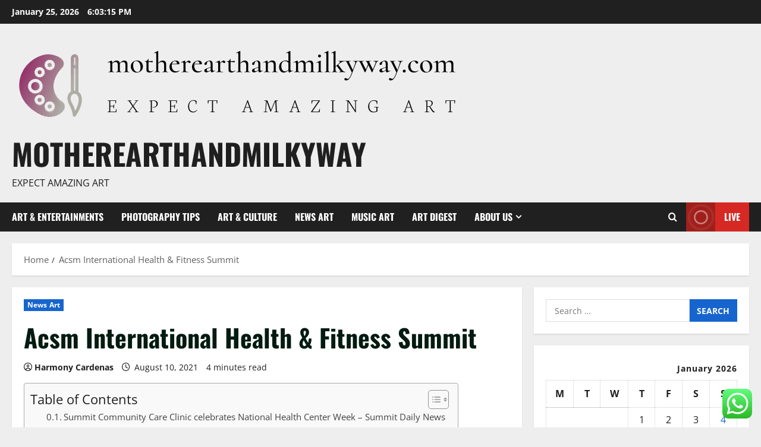

--- FILE ---
content_type: text/html; charset=UTF-8
request_url: https://motherearthandmilkyway.com/acsm-international-health-fitness-summit.html
body_size: 35365
content:
<!doctype html>
<html lang="en-US">

<head>
  <meta charset="UTF-8">
  <meta name="viewport" content="width=device-width, initial-scale=1">
  <link rel="profile" href="https://gmpg.org/xfn/11">

  <title>Acsm International Health &#038; Fitness Summit &#8211; motherearthandmilkyway</title>
<meta name='robots' content='max-image-preview:large' />
<link rel="alternate" type="application/rss+xml" title="motherearthandmilkyway &raquo; Feed" href="https://motherearthandmilkyway.com/feed" />
<link rel="alternate" type="application/rss+xml" title="motherearthandmilkyway &raquo; Comments Feed" href="https://motherearthandmilkyway.com/comments/feed" />
<link rel="alternate" title="oEmbed (JSON)" type="application/json+oembed" href="https://motherearthandmilkyway.com/wp-json/oembed/1.0/embed?url=https%3A%2F%2Fmotherearthandmilkyway.com%2Facsm-international-health-fitness-summit.html" />
<link rel="alternate" title="oEmbed (XML)" type="text/xml+oembed" href="https://motherearthandmilkyway.com/wp-json/oembed/1.0/embed?url=https%3A%2F%2Fmotherearthandmilkyway.com%2Facsm-international-health-fitness-summit.html&#038;format=xml" />
<style id='wp-img-auto-sizes-contain-inline-css' type='text/css'>
img:is([sizes=auto i],[sizes^="auto," i]){contain-intrinsic-size:3000px 1500px}
/*# sourceURL=wp-img-auto-sizes-contain-inline-css */
</style>

<link rel='stylesheet' id='morenews-font-oswald-css' href='https://motherearthandmilkyway.com/wp-content/themes/morenews/assets/fonts/css/oswald.css' type='text/css' media='all' />
<link rel='stylesheet' id='morenews-font-open-sans-css' href='https://motherearthandmilkyway.com/wp-content/themes/morenews/assets/fonts/css/open-sans.css' type='text/css' media='all' />
<link rel='stylesheet' id='ht_ctc_main_css-css' href='https://motherearthandmilkyway.com/wp-content/plugins/click-to-chat-for-whatsapp/new/inc/assets/css/main.css?ver=4.36' type='text/css' media='all' />
<style id='wp-emoji-styles-inline-css' type='text/css'>

	img.wp-smiley, img.emoji {
		display: inline !important;
		border: none !important;
		box-shadow: none !important;
		height: 1em !important;
		width: 1em !important;
		margin: 0 0.07em !important;
		vertical-align: -0.1em !important;
		background: none !important;
		padding: 0 !important;
	}
/*# sourceURL=wp-emoji-styles-inline-css */
</style>
<link rel='stylesheet' id='wp-block-library-css' href='https://motherearthandmilkyway.com/wp-includes/css/dist/block-library/style.min.css?ver=6.9' type='text/css' media='all' />
<style id='global-styles-inline-css' type='text/css'>
:root{--wp--preset--aspect-ratio--square: 1;--wp--preset--aspect-ratio--4-3: 4/3;--wp--preset--aspect-ratio--3-4: 3/4;--wp--preset--aspect-ratio--3-2: 3/2;--wp--preset--aspect-ratio--2-3: 2/3;--wp--preset--aspect-ratio--16-9: 16/9;--wp--preset--aspect-ratio--9-16: 9/16;--wp--preset--color--black: #000000;--wp--preset--color--cyan-bluish-gray: #abb8c3;--wp--preset--color--white: #ffffff;--wp--preset--color--pale-pink: #f78da7;--wp--preset--color--vivid-red: #cf2e2e;--wp--preset--color--luminous-vivid-orange: #ff6900;--wp--preset--color--luminous-vivid-amber: #fcb900;--wp--preset--color--light-green-cyan: #7bdcb5;--wp--preset--color--vivid-green-cyan: #00d084;--wp--preset--color--pale-cyan-blue: #8ed1fc;--wp--preset--color--vivid-cyan-blue: #0693e3;--wp--preset--color--vivid-purple: #9b51e0;--wp--preset--gradient--vivid-cyan-blue-to-vivid-purple: linear-gradient(135deg,rgb(6,147,227) 0%,rgb(155,81,224) 100%);--wp--preset--gradient--light-green-cyan-to-vivid-green-cyan: linear-gradient(135deg,rgb(122,220,180) 0%,rgb(0,208,130) 100%);--wp--preset--gradient--luminous-vivid-amber-to-luminous-vivid-orange: linear-gradient(135deg,rgb(252,185,0) 0%,rgb(255,105,0) 100%);--wp--preset--gradient--luminous-vivid-orange-to-vivid-red: linear-gradient(135deg,rgb(255,105,0) 0%,rgb(207,46,46) 100%);--wp--preset--gradient--very-light-gray-to-cyan-bluish-gray: linear-gradient(135deg,rgb(238,238,238) 0%,rgb(169,184,195) 100%);--wp--preset--gradient--cool-to-warm-spectrum: linear-gradient(135deg,rgb(74,234,220) 0%,rgb(151,120,209) 20%,rgb(207,42,186) 40%,rgb(238,44,130) 60%,rgb(251,105,98) 80%,rgb(254,248,76) 100%);--wp--preset--gradient--blush-light-purple: linear-gradient(135deg,rgb(255,206,236) 0%,rgb(152,150,240) 100%);--wp--preset--gradient--blush-bordeaux: linear-gradient(135deg,rgb(254,205,165) 0%,rgb(254,45,45) 50%,rgb(107,0,62) 100%);--wp--preset--gradient--luminous-dusk: linear-gradient(135deg,rgb(255,203,112) 0%,rgb(199,81,192) 50%,rgb(65,88,208) 100%);--wp--preset--gradient--pale-ocean: linear-gradient(135deg,rgb(255,245,203) 0%,rgb(182,227,212) 50%,rgb(51,167,181) 100%);--wp--preset--gradient--electric-grass: linear-gradient(135deg,rgb(202,248,128) 0%,rgb(113,206,126) 100%);--wp--preset--gradient--midnight: linear-gradient(135deg,rgb(2,3,129) 0%,rgb(40,116,252) 100%);--wp--preset--font-size--small: 13px;--wp--preset--font-size--medium: 20px;--wp--preset--font-size--large: 36px;--wp--preset--font-size--x-large: 42px;--wp--preset--spacing--20: 0.44rem;--wp--preset--spacing--30: 0.67rem;--wp--preset--spacing--40: 1rem;--wp--preset--spacing--50: 1.5rem;--wp--preset--spacing--60: 2.25rem;--wp--preset--spacing--70: 3.38rem;--wp--preset--spacing--80: 5.06rem;--wp--preset--shadow--natural: 6px 6px 9px rgba(0, 0, 0, 0.2);--wp--preset--shadow--deep: 12px 12px 50px rgba(0, 0, 0, 0.4);--wp--preset--shadow--sharp: 6px 6px 0px rgba(0, 0, 0, 0.2);--wp--preset--shadow--outlined: 6px 6px 0px -3px rgb(255, 255, 255), 6px 6px rgb(0, 0, 0);--wp--preset--shadow--crisp: 6px 6px 0px rgb(0, 0, 0);}:root { --wp--style--global--content-size: 930px;--wp--style--global--wide-size: 1400px; }:where(body) { margin: 0; }.wp-site-blocks > .alignleft { float: left; margin-right: 2em; }.wp-site-blocks > .alignright { float: right; margin-left: 2em; }.wp-site-blocks > .aligncenter { justify-content: center; margin-left: auto; margin-right: auto; }:where(.wp-site-blocks) > * { margin-block-start: 24px; margin-block-end: 0; }:where(.wp-site-blocks) > :first-child { margin-block-start: 0; }:where(.wp-site-blocks) > :last-child { margin-block-end: 0; }:root { --wp--style--block-gap: 24px; }:root :where(.is-layout-flow) > :first-child{margin-block-start: 0;}:root :where(.is-layout-flow) > :last-child{margin-block-end: 0;}:root :where(.is-layout-flow) > *{margin-block-start: 24px;margin-block-end: 0;}:root :where(.is-layout-constrained) > :first-child{margin-block-start: 0;}:root :where(.is-layout-constrained) > :last-child{margin-block-end: 0;}:root :where(.is-layout-constrained) > *{margin-block-start: 24px;margin-block-end: 0;}:root :where(.is-layout-flex){gap: 24px;}:root :where(.is-layout-grid){gap: 24px;}.is-layout-flow > .alignleft{float: left;margin-inline-start: 0;margin-inline-end: 2em;}.is-layout-flow > .alignright{float: right;margin-inline-start: 2em;margin-inline-end: 0;}.is-layout-flow > .aligncenter{margin-left: auto !important;margin-right: auto !important;}.is-layout-constrained > .alignleft{float: left;margin-inline-start: 0;margin-inline-end: 2em;}.is-layout-constrained > .alignright{float: right;margin-inline-start: 2em;margin-inline-end: 0;}.is-layout-constrained > .aligncenter{margin-left: auto !important;margin-right: auto !important;}.is-layout-constrained > :where(:not(.alignleft):not(.alignright):not(.alignfull)){max-width: var(--wp--style--global--content-size);margin-left: auto !important;margin-right: auto !important;}.is-layout-constrained > .alignwide{max-width: var(--wp--style--global--wide-size);}body .is-layout-flex{display: flex;}.is-layout-flex{flex-wrap: wrap;align-items: center;}.is-layout-flex > :is(*, div){margin: 0;}body .is-layout-grid{display: grid;}.is-layout-grid > :is(*, div){margin: 0;}body{padding-top: 0px;padding-right: 0px;padding-bottom: 0px;padding-left: 0px;}a:where(:not(.wp-element-button)){text-decoration: none;}:root :where(.wp-element-button, .wp-block-button__link){background-color: #32373c;border-radius: 0;border-width: 0;color: #fff;font-family: inherit;font-size: inherit;font-style: inherit;font-weight: inherit;letter-spacing: inherit;line-height: inherit;padding-top: calc(0.667em + 2px);padding-right: calc(1.333em + 2px);padding-bottom: calc(0.667em + 2px);padding-left: calc(1.333em + 2px);text-decoration: none;text-transform: inherit;}.has-black-color{color: var(--wp--preset--color--black) !important;}.has-cyan-bluish-gray-color{color: var(--wp--preset--color--cyan-bluish-gray) !important;}.has-white-color{color: var(--wp--preset--color--white) !important;}.has-pale-pink-color{color: var(--wp--preset--color--pale-pink) !important;}.has-vivid-red-color{color: var(--wp--preset--color--vivid-red) !important;}.has-luminous-vivid-orange-color{color: var(--wp--preset--color--luminous-vivid-orange) !important;}.has-luminous-vivid-amber-color{color: var(--wp--preset--color--luminous-vivid-amber) !important;}.has-light-green-cyan-color{color: var(--wp--preset--color--light-green-cyan) !important;}.has-vivid-green-cyan-color{color: var(--wp--preset--color--vivid-green-cyan) !important;}.has-pale-cyan-blue-color{color: var(--wp--preset--color--pale-cyan-blue) !important;}.has-vivid-cyan-blue-color{color: var(--wp--preset--color--vivid-cyan-blue) !important;}.has-vivid-purple-color{color: var(--wp--preset--color--vivid-purple) !important;}.has-black-background-color{background-color: var(--wp--preset--color--black) !important;}.has-cyan-bluish-gray-background-color{background-color: var(--wp--preset--color--cyan-bluish-gray) !important;}.has-white-background-color{background-color: var(--wp--preset--color--white) !important;}.has-pale-pink-background-color{background-color: var(--wp--preset--color--pale-pink) !important;}.has-vivid-red-background-color{background-color: var(--wp--preset--color--vivid-red) !important;}.has-luminous-vivid-orange-background-color{background-color: var(--wp--preset--color--luminous-vivid-orange) !important;}.has-luminous-vivid-amber-background-color{background-color: var(--wp--preset--color--luminous-vivid-amber) !important;}.has-light-green-cyan-background-color{background-color: var(--wp--preset--color--light-green-cyan) !important;}.has-vivid-green-cyan-background-color{background-color: var(--wp--preset--color--vivid-green-cyan) !important;}.has-pale-cyan-blue-background-color{background-color: var(--wp--preset--color--pale-cyan-blue) !important;}.has-vivid-cyan-blue-background-color{background-color: var(--wp--preset--color--vivid-cyan-blue) !important;}.has-vivid-purple-background-color{background-color: var(--wp--preset--color--vivid-purple) !important;}.has-black-border-color{border-color: var(--wp--preset--color--black) !important;}.has-cyan-bluish-gray-border-color{border-color: var(--wp--preset--color--cyan-bluish-gray) !important;}.has-white-border-color{border-color: var(--wp--preset--color--white) !important;}.has-pale-pink-border-color{border-color: var(--wp--preset--color--pale-pink) !important;}.has-vivid-red-border-color{border-color: var(--wp--preset--color--vivid-red) !important;}.has-luminous-vivid-orange-border-color{border-color: var(--wp--preset--color--luminous-vivid-orange) !important;}.has-luminous-vivid-amber-border-color{border-color: var(--wp--preset--color--luminous-vivid-amber) !important;}.has-light-green-cyan-border-color{border-color: var(--wp--preset--color--light-green-cyan) !important;}.has-vivid-green-cyan-border-color{border-color: var(--wp--preset--color--vivid-green-cyan) !important;}.has-pale-cyan-blue-border-color{border-color: var(--wp--preset--color--pale-cyan-blue) !important;}.has-vivid-cyan-blue-border-color{border-color: var(--wp--preset--color--vivid-cyan-blue) !important;}.has-vivid-purple-border-color{border-color: var(--wp--preset--color--vivid-purple) !important;}.has-vivid-cyan-blue-to-vivid-purple-gradient-background{background: var(--wp--preset--gradient--vivid-cyan-blue-to-vivid-purple) !important;}.has-light-green-cyan-to-vivid-green-cyan-gradient-background{background: var(--wp--preset--gradient--light-green-cyan-to-vivid-green-cyan) !important;}.has-luminous-vivid-amber-to-luminous-vivid-orange-gradient-background{background: var(--wp--preset--gradient--luminous-vivid-amber-to-luminous-vivid-orange) !important;}.has-luminous-vivid-orange-to-vivid-red-gradient-background{background: var(--wp--preset--gradient--luminous-vivid-orange-to-vivid-red) !important;}.has-very-light-gray-to-cyan-bluish-gray-gradient-background{background: var(--wp--preset--gradient--very-light-gray-to-cyan-bluish-gray) !important;}.has-cool-to-warm-spectrum-gradient-background{background: var(--wp--preset--gradient--cool-to-warm-spectrum) !important;}.has-blush-light-purple-gradient-background{background: var(--wp--preset--gradient--blush-light-purple) !important;}.has-blush-bordeaux-gradient-background{background: var(--wp--preset--gradient--blush-bordeaux) !important;}.has-luminous-dusk-gradient-background{background: var(--wp--preset--gradient--luminous-dusk) !important;}.has-pale-ocean-gradient-background{background: var(--wp--preset--gradient--pale-ocean) !important;}.has-electric-grass-gradient-background{background: var(--wp--preset--gradient--electric-grass) !important;}.has-midnight-gradient-background{background: var(--wp--preset--gradient--midnight) !important;}.has-small-font-size{font-size: var(--wp--preset--font-size--small) !important;}.has-medium-font-size{font-size: var(--wp--preset--font-size--medium) !important;}.has-large-font-size{font-size: var(--wp--preset--font-size--large) !important;}.has-x-large-font-size{font-size: var(--wp--preset--font-size--x-large) !important;}
/*# sourceURL=global-styles-inline-css */
</style>

<link rel='stylesheet' id='ez-toc-css' href='https://motherearthandmilkyway.com/wp-content/plugins/easy-table-of-contents/assets/css/screen.min.css?ver=2.0.80' type='text/css' media='all' />
<style id='ez-toc-inline-css' type='text/css'>
div#ez-toc-container .ez-toc-title {font-size: 120%;}div#ez-toc-container .ez-toc-title {font-weight: 500;}div#ez-toc-container ul li , div#ez-toc-container ul li a {font-size: 95%;}div#ez-toc-container ul li , div#ez-toc-container ul li a {font-weight: 500;}div#ez-toc-container nav ul ul li {font-size: 90%;}.ez-toc-box-title {font-weight: bold; margin-bottom: 10px; text-align: center; text-transform: uppercase; letter-spacing: 1px; color: #666; padding-bottom: 5px;position:absolute;top:-4%;left:5%;background-color: inherit;transition: top 0.3s ease;}.ez-toc-box-title.toc-closed {top:-25%;}
.ez-toc-container-direction {direction: ltr;}.ez-toc-counter ul{counter-reset: item ;}.ez-toc-counter nav ul li a::before {content: counters(item, '.', decimal) '. ';display: inline-block;counter-increment: item;flex-grow: 0;flex-shrink: 0;margin-right: .2em; float: left; }.ez-toc-widget-direction {direction: ltr;}.ez-toc-widget-container ul{counter-reset: item ;}.ez-toc-widget-container nav ul li a::before {content: counters(item, '.', decimal) '. ';display: inline-block;counter-increment: item;flex-grow: 0;flex-shrink: 0;margin-right: .2em; float: left; }
/*# sourceURL=ez-toc-inline-css */
</style>
<link rel='stylesheet' id='aft-icons-css' href='https://motherearthandmilkyway.com/wp-content/themes/morenews/assets/icons/style.css?ver=6.9' type='text/css' media='all' />
<link rel='stylesheet' id='bootstrap-css' href='https://motherearthandmilkyway.com/wp-content/themes/morenews/assets/bootstrap/css/bootstrap.min.css?ver=6.9' type='text/css' media='all' />
<link rel='stylesheet' id='slick-css' href='https://motherearthandmilkyway.com/wp-content/themes/morenews/assets/slick/css/slick.min.css?ver=6.9' type='text/css' media='all' />
<link rel='stylesheet' id='sidr-css' href='https://motherearthandmilkyway.com/wp-content/themes/morenews/assets/sidr/css/jquery.sidr.dark.css?ver=6.9' type='text/css' media='all' />
<link rel='stylesheet' id='magnific-popup-css' href='https://motherearthandmilkyway.com/wp-content/themes/morenews/assets/magnific-popup/magnific-popup.css?ver=6.9' type='text/css' media='all' />
<link rel='stylesheet' id='morenews-style-css' href='https://motherearthandmilkyway.com/wp-content/themes/morenews/style.min.css?ver=3.8.13' type='text/css' media='all' />
<style id='morenews-style-inline-css' type='text/css'>
body.aft-dark-mode #sidr,body.aft-dark-mode,body.aft-dark-mode.custom-background,body.aft-dark-mode #af-preloader{background-color:#000000;} body.aft-default-mode #sidr,body.aft-default-mode #af-preloader,body.aft-default-mode{background-color:#eeeeee;} .frm_style_formidable-style.with_frm_style .frm_compact .frm_dropzone.dz-clickable .dz-message,.frm_style_formidable-style.with_frm_style input[type=submit],.frm_style_formidable-style.with_frm_style .frm_submit input[type=button],.frm_style_formidable-style.with_frm_style .frm_submit button,.frm_form_submit_style,.frm_style_formidable-style.with_frm_style .frm-edit-page-btn,.woocommerce #respond input#submit.disabled,.woocommerce #respond input#submit:disabled,.woocommerce #respond input#submit:disabled[disabled],.woocommerce a.button.disabled,.woocommerce a.button:disabled,.woocommerce a.button:disabled[disabled],.woocommerce button.button.disabled,.woocommerce button.button:disabled,.woocommerce button.button:disabled[disabled],.woocommerce input.button.disabled,.woocommerce input.button:disabled,.woocommerce input.button:disabled[disabled],.woocommerce #respond input#submit,.woocommerce a.button,.woocommerce button.button,.woocommerce input.button,.woocommerce #respond input#submit.alt,.woocommerce a.button.alt,.woocommerce button.button.alt,.woocommerce input.button.alt,.woocommerce-account .addresses .title .edit,:root .wc-block-featured-product__link :where(.wp-element-button,.wp-block-button__link),:root .wc-block-featured-category__link :where(.wp-element-button,.wp-block-button__link),hustle-button,button.wc-block-mini-cart__button,.wc-block-checkout .wp-block-button__link,.wp-block-button.wc-block-components-product-button .wp-block-button__link,.wc-block-grid__product-add-to-cart.wp-block-button .wp-block-button__link,body .wc-block-components-button,.wc-block-grid .wp-block-button__link,.woocommerce-notices-wrapper .button,body .woocommerce-notices-wrapper .button:hover,body.woocommerce .single_add_to_cart_button.button:hover,body.woocommerce a.button.add_to_cart_button:hover,.widget-title-fill-and-border .morenews-widget .wp-block-search__label,.widget-title-fill-and-border .morenews-widget .wp-block-group .wp-block-heading,.widget-title-fill-and-no-border .morenews-widget .wp-block-search__label,.widget-title-fill-and-no-border .morenews-widget .wp-block-group .wp-block-heading,.widget-title-fill-and-border .wp_post_author_widget .widget-title .header-after,.widget-title-fill-and-border .widget-title .heading-line,.widget-title-fill-and-border .aft-posts-tabs-panel .nav-tabs>li>a.active,.widget-title-fill-and-border .aft-main-banner-wrapper .widget-title .heading-line ,.widget-title-fill-and-no-border .wp_post_author_widget .widget-title .header-after,.widget-title-fill-and-no-border .widget-title .heading-line,.widget-title-fill-and-no-border .aft-posts-tabs-panel .nav-tabs>li>a.active,.widget-title-fill-and-no-border .aft-main-banner-wrapper .widget-title .heading-line,a.sidr-class-sidr-button-close,body.widget-title-border-bottom .header-after1 .heading-line-before,body.widget-title-border-bottom .widget-title .heading-line-before,.widget-title-border-center .morenews-widget .wp-block-search__label::after,.widget-title-border-center .morenews-widget .wp-block-group .wp-block-heading::after,.widget-title-border-center .wp_post_author_widget .widget-title .heading-line-before,.widget-title-border-center .aft-posts-tabs-panel .nav-tabs>li>a.active::after,.widget-title-border-center .wp_post_author_widget .widget-title .header-after::after,.widget-title-border-center .widget-title .heading-line-after,.widget-title-border-bottom .morenews-widget .wp-block-search__label::after,.widget-title-border-bottom .morenews-widget .wp-block-group .wp-block-heading::after,.widget-title-border-bottom .heading-line::before,.widget-title-border-bottom .wp-post-author-wrap .header-after::before,.widget-title-border-bottom .aft-posts-tabs-panel .nav-tabs>li>a.active span::after,.aft-dark-mode .is-style-fill a.wp-block-button__link:not(.has-background),.aft-default-mode .is-style-fill a.wp-block-button__link:not(.has-background),#reading-progress-bar,a.comment-reply-link,body.aft-default-mode .reply a,body.aft-dark-mode .reply a,.aft-popular-taxonomies-lists span::before ,#loader-wrapper div,span.heading-line::before,.wp-post-author-wrap .header-after::before,body.aft-dark-mode input[type="button"],body.aft-dark-mode input[type="reset"],body.aft-dark-mode input[type="submit"],body.aft-dark-mode .inner-suscribe input[type=submit],body.aft-default-mode input[type="button"],body.aft-default-mode input[type="reset"],body.aft-default-mode input[type="submit"],body.aft-default-mode .inner-suscribe input[type=submit],.woocommerce-product-search button[type="submit"],input.search-submit,.wp-block-search__button,.af-youtube-slider .af-video-wrap .af-bg-play i,.af-youtube-video-list .entry-header-yt-video-wrapper .af-yt-video-play i,.af-post-format i,body .btn-style1 a:visited,body .btn-style1 a,body span.post-page-numbers.current,body .morenews-pagination .nav-links .page-numbers.current,body #scroll-up,button,a.author-button.primary,.morenews-reaction-button .reaction-percentage,h3.morenews-subtitle:after,body article.sticky .read-single:before,.aft-readmore-wrapper a.aft-readmore:hover,body.aft-dark-mode .aft-readmore-wrapper a.aft-readmore:hover,footer.site-footer .aft-readmore-wrapper a.aft-readmore:hover,.aft-readmore-wrapper a.aft-readmore:hover,body .trending-posts-vertical .trending-no{background-color:#1665CF ;} div.wpforms-container-full button[type=submit]:hover,div.wpforms-container-full button[type=submit]:not(:hover):not(:active){background-color:#1665CF !important;} .grid-design-texts-over-image .aft-readmore-wrapper a.aft-readmore:hover,.aft-readmore-wrapper a.aft-readmore:hover,body.aft-dark-mode .aft-readmore-wrapper a.aft-readmore:hover,body.aft-default-mode .aft-readmore-wrapper a.aft-readmore:hover,a.author-button.primary,.morenews-post-badge,body.single .entry-header .aft-post-excerpt-and-meta .post-excerpt,body.aft-dark-mode.single span.tags-links a:hover,.morenews-pagination .nav-links .page-numbers.current,.aft-readmore-wrapper a.aft-readmore:hover,p.awpa-more-posts a:hover,.wp-post-author-meta .wp-post-author-meta-more-posts a.awpa-more-posts:hover{border-color:#1665CF ;} body:not(.rtl) .aft-popular-taxonomies-lists span::after{border-left-color:#1665CF ;} body.rtl .aft-popular-taxonomies-lists span::after{border-right-color:#1665CF ;} .widget-title-fill-and-no-border .morenews-widget .wp-block-search__label::after,.widget-title-fill-and-no-border .morenews-widget .wp-block-group .wp-block-heading::after,.widget-title-fill-and-no-border .aft-posts-tabs-panel .nav-tabs>li a.active::after,.widget-title-fill-and-no-border .morenews-widget .widget-title::before,.widget-title-fill-and-no-border .morenews-customizer .widget-title::before{border-top-color:#1665CF ;} .woocommerce div.product .woocommerce-tabs ul.tabs li.active,#scroll-up::after,.aft-dark-mode #loader,.aft-default-mode #loader{border-bottom-color:#1665CF ;} footer.site-footer .wp-calendar-nav a:hover,footer.site-footer .wp-block-latest-comments__comment-meta a:hover,.aft-dark-mode .tagcloud a:hover,.aft-dark-mode .widget ul.menu >li a:hover,.aft-dark-mode .widget > ul > li a:hover,.banner-exclusive-posts-wrapper a:hover,.list-style .read-title h3 a:hover,.grid-design-default .read-title h3 a:hover,body.aft-dark-mode .banner-exclusive-posts-wrapper a:hover,body.aft-dark-mode .banner-exclusive-posts-wrapper a:visited:hover,body.aft-default-mode .banner-exclusive-posts-wrapper a:hover,body.aft-default-mode .banner-exclusive-posts-wrapper a:visited:hover,body.wp-post-author-meta .awpa-display-name a:hover,.widget_text a ,.post-description a:not(.aft-readmore),.post-description a:not(.aft-readmore):visited,.wp_post_author_widget .wp-post-author-meta .awpa-display-name a:hover,.wp-post-author-meta .wp-post-author-meta-more-posts a.awpa-more-posts:hover,body.aft-default-mode .af-breadcrumbs a:hover,body.aft-dark-mode .af-breadcrumbs a:hover,body .wp-block-latest-comments li.wp-block-latest-comments__comment a:hover,body .site-footer .color-pad .read-title h3 a:hover,body.aft-dark-mode #secondary .morenews-widget ul[class*="wp-block-"] a:hover,body.aft-dark-mode #secondary .morenews-widget ol[class*="wp-block-"] a:hover,body.aft-dark-mode a.post-edit-link:hover,body.aft-default-mode #secondary .morenews-widget ul[class*="wp-block-"] a:hover,body.aft-default-mode #secondary .morenews-widget ol[class*="wp-block-"] a:hover,body.aft-default-mode a.post-edit-link:hover,body.aft-default-mode #secondary .widget > ul > li a:hover,body.aft-default-mode footer.comment-meta a:hover,body.aft-dark-mode footer.comment-meta a:hover,body.aft-default-mode .comment-form a:hover,body.aft-dark-mode .comment-form a:hover,body.aft-dark-mode .entry-content > .wp-block-tag-cloud a:not(.has-text-color):hover,body.aft-default-mode .entry-content > .wp-block-tag-cloud a:not(.has-text-color):hover,body.aft-dark-mode .entry-content .wp-block-archives-list.wp-block-archives a:not(.has-text-color):hover,body.aft-default-mode .entry-content .wp-block-archives-list.wp-block-archives a:not(.has-text-color):hover,body.aft-dark-mode .entry-content .wp-block-latest-posts a:not(.has-text-color):hover,body.aft-dark-mode .entry-content .wp-block-categories-list.wp-block-categories a:not(.has-text-color):hover,body.aft-default-mode .entry-content .wp-block-latest-posts a:not(.has-text-color):hover,body.aft-default-mode .entry-content .wp-block-categories-list.wp-block-categories a:not(.has-text-color):hover,.aft-default-mode .wp-block-archives-list.wp-block-archives a:not(.has-text-color):hover,.aft-default-mode .wp-block-latest-posts a:not(.has-text-color):hover,.aft-default-mode .wp-block-categories-list.wp-block-categories a:not(.has-text-color):hover,.aft-default-mode .wp-block-latest-comments li.wp-block-latest-comments__comment a:hover,.aft-dark-mode .wp-block-archives-list.wp-block-archives a:not(.has-text-color):hover,.aft-dark-mode .wp-block-latest-posts a:not(.has-text-color):hover,.aft-dark-mode .wp-block-categories-list.wp-block-categories a:not(.has-text-color):hover,.aft-dark-mode .wp-block-latest-comments li.wp-block-latest-comments__comment a:hover,body.aft-dark-mode .morenews-pagination .nav-links a.page-numbers:hover,body.aft-default-mode .morenews-pagination .nav-links a.page-numbers:hover,body.aft-default-mode .aft-popular-taxonomies-lists ul li a:hover ,body.aft-dark-mode .aft-popular-taxonomies-lists ul li a:hover,body.aft-dark-mode .wp-calendar-nav a,body .entry-content > .wp-block-heading:not(.has-link-color):not(.wp-block-post-title) a,body .entry-content > ul a,body .entry-content > ol a,body .entry-content > p:not(.has-link-color) a ,body.aft-default-mode p.logged-in-as a,body.aft-dark-mode p.logged-in-as a,body.aft-dark-mode .woocommerce-loop-product__title:hover,body.aft-default-mode .woocommerce-loop-product__title:hover,a:hover,p a,.stars a:active,.stars a:focus,.morenews-widget.widget_text a,a.author-website:hover,.author-box-content a.author-posts-link:hover,body .morenews-sponsor a,body .morenews-source a,body.aft-default-mode .wp-block-latest-comments li.wp-block-latest-comments__comment a:hover,body.aft-dark-mode .wp-block-latest-comments li.wp-block-latest-comments__comment a:hover,.entry-content .wp-block-latest-comments a:not(.has-text-color):hover,.wc-block-grid__product .wc-block-grid__product-link:focus,body.aft-default-mode .entry-content .wp-block-heading:not(.has-link-color):not(.wp-block-post-title) a,body.aft-dark-mode .entry-content .wp-block-heading:not(.has-link-color):not(.wp-block-post-title) a,body.aft-default-mode .comment-content a,body.aft-dark-mode .comment-content a,body.aft-default-mode .post-excerpt a,body.aft-dark-mode .post-excerpt a,body.aft-default-mode .wp-block-tag-cloud a:hover,body.aft-default-mode .tagcloud a:hover,body.aft-default-mode.single span.tags-links a:hover,body.aft-default-mode p.awpa-more-posts a:hover,body.aft-default-mode p.awpa-website a:hover ,body.aft-default-mode .wp-post-author-meta h4 a:hover,body.aft-default-mode .widget ul.menu >li a:hover,body.aft-default-mode .widget > ul > li a:hover,body.aft-default-mode .nav-links a:hover,body.aft-default-mode ul.trail-items li a:hover,body.aft-dark-mode .wp-block-tag-cloud a:hover,body.aft-dark-mode .tagcloud a:hover,body.aft-dark-mode.single span.tags-links a:hover,body.aft-dark-mode p.awpa-more-posts a:hover,body.aft-dark-mode p.awpa-website a:hover ,body.aft-dark-mode .widget ul.menu >li a:hover,body.aft-dark-mode .nav-links a:hover,body.aft-dark-mode ul.trail-items li a:hover{color:#1665CF ;} @media only screen and (min-width:992px){body.aft-default-mode .morenews-header .main-navigation .menu-desktop > ul > li:hover > a:before,body.aft-default-mode .morenews-header .main-navigation .menu-desktop > ul > li.current-menu-item > a:before{background-color:#1665CF ;} } .woocommerce-product-search button[type="submit"],input.search-submit{background-color:#1665CF ;} .aft-dark-mode .entry-content a:hover,.aft-dark-mode .entry-content a:focus,.aft-dark-mode .entry-content a:active,.wp-calendar-nav a,#wp-calendar tbody td a,body.aft-dark-mode #wp-calendar tbody td#today,body.aft-default-mode #wp-calendar tbody td#today,body.aft-default-mode .entry-content .wp-block-heading:not(.has-link-color):not(.wp-block-post-title) a,body.aft-dark-mode .entry-content .wp-block-heading:not(.has-link-color):not(.wp-block-post-title) a,body .entry-content > ul a,body .entry-content > ul a:visited,body .entry-content > ol a,body .entry-content > ol a:visited,body .entry-content > p:not(.has-link-color) a,body .entry-content > p:not(.has-link-color) a:visited{color:#1665CF ;} .woocommerce-product-search button[type="submit"],input.search-submit,body.single span.tags-links a:hover,body .entry-content .wp-block-heading:not(.has-link-color):not(.wp-block-post-title) a,body .entry-content > ul a,body .entry-content > ul a:visited,body .entry-content > ol a,body .entry-content > ol a:visited,body .entry-content > p:not(.has-link-color) a,body .entry-content > p:not(.has-link-color) a:visited{border-color:#1665CF ;} @media only screen and (min-width:993px){.main-navigation .menu-desktop > li.current-menu-item::after,.main-navigation .menu-desktop > ul > li.current-menu-item::after,.main-navigation .menu-desktop > li::after,.main-navigation .menu-desktop > ul > li::after{background-color:#1665CF ;} } .site-branding .site-title{font-family:'Oswald','Noto Sans','Noto Sans CJK SC','Noto Sans JP','Noto Sans KR',system-ui,-apple-system,'Segoe UI',Roboto,'Helvetica Neue',Arial,sans-serif,'Apple Color Emoji','Segoe UI Emoji','Segoe UI Symbol';} body,button,input,select,optgroup,.cat-links li a,.min-read,.af-social-contacts .social-widget-menu .screen-reader-text,textarea{font-family:'Open Sans','Noto Sans','Noto Sans CJK SC','Noto Sans JP','Noto Sans KR',system-ui,-apple-system,'Segoe UI',Roboto,'Helvetica Neue',Arial,sans-serif,'Apple Color Emoji','Segoe UI Emoji','Segoe UI Symbol';} .wp-block-tag-cloud a,.tagcloud a,body span.hustle-title,.wp-block-blockspare-blockspare-tabs .bs-tabs-title-list li a.bs-tab-title,.navigation.post-navigation .nav-links a,div.custom-menu-link > a,.exclusive-posts .exclusive-now span,.aft-popular-taxonomies-lists span,.exclusive-posts a,.aft-posts-tabs-panel .nav-tabs>li>a,.widget-title-border-bottom .aft-posts-tabs-panel .nav-tabs>li>a,.nav-tabs>li,.widget ul ul li,.widget ul.menu >li ,.widget > ul > li,.wp-block-search__label,.wp-block-latest-posts.wp-block-latest-posts__list li,.wp-block-latest-comments li.wp-block-latest-comments__comment,.wp-block-group ul li a,.main-navigation ul li a,h1,h2,h3,h4,h5,h6{font-family:'Oswald','Noto Sans','Noto Sans CJK SC','Noto Sans JP','Noto Sans KR',system-ui,-apple-system,'Segoe UI',Roboto,'Helvetica Neue',Arial,sans-serif,'Apple Color Emoji','Segoe UI Emoji','Segoe UI Symbol';} .container-wrapper .elementor{max-width:100%;} .full-width-content .elementor-section-stretched,.align-content-left .elementor-section-stretched,.align-content-right .elementor-section-stretched{max-width:100%;left:0 !important;}
/*# sourceURL=morenews-style-inline-css */
</style>
<script type="text/javascript" src="https://motherearthandmilkyway.com/wp-includes/js/jquery/jquery.min.js?ver=3.7.1" id="jquery-core-js"></script>
<script type="text/javascript" src="https://motherearthandmilkyway.com/wp-includes/js/jquery/jquery-migrate.min.js?ver=3.4.1" id="jquery-migrate-js"></script>
<script type="text/javascript" src="https://motherearthandmilkyway.com/wp-content/themes/morenews/assets/jquery.cookie.js?ver=6.9" id="jquery-cookie-js"></script>
<script type="text/javascript" src="https://motherearthandmilkyway.com/wp-content/themes/morenews/assets/background-script.js?ver=3.8.13" id="morenews-background-script-js"></script>
<link rel="https://api.w.org/" href="https://motherearthandmilkyway.com/wp-json/" /><link rel="alternate" title="JSON" type="application/json" href="https://motherearthandmilkyway.com/wp-json/wp/v2/posts/2269" /><link rel="EditURI" type="application/rsd+xml" title="RSD" href="https://motherearthandmilkyway.com/xmlrpc.php?rsd" />
<meta name="generator" content="WordPress 6.9" />
<link rel="canonical" href="https://motherearthandmilkyway.com/acsm-international-health-fitness-summit.html" />
<link rel='shortlink' href='https://motherearthandmilkyway.com/?p=2269' />
<!-- HFCM by 99 Robots - Snippet # 11: Google Console -->
<meta name="google-site-verification" content="qS5NAEFavkqif8fYdGGltXJ0pueH5B_Gjyqzn47HGsw" />
<!-- /end HFCM by 99 Robots -->
<!-- HFCM by 99 Robots - Snippet # 12: gsc -->
<meta name="google-site-verification" content="ZhsyluU18OZec3ZAeq9kFrzSRzbeWkR9c4sv2CuI-ss" />
<!-- /end HFCM by 99 Robots -->
    <style type="text/css">
            .site-title a,
      .site-header .site-branding .site-title a:visited,
      .site-header .site-branding .site-title a:hover,
      .site-description {
        color: #1f1f1f      }

      body.aft-dark-mode .site-title a,
      body.aft-dark-mode .site-header .site-branding .site-title a:visited,
      body.aft-dark-mode .site-header .site-branding .site-title a:hover,
      body.aft-dark-mode .site-description {
        color: #ffffff;
      }

      .header-layout-3 .site-header .site-branding .site-title,
      .site-branding .site-title {
        font-size: 50px;
      }

      @media only screen and (max-width: 640px) {
        .site-branding .site-title {
          font-size: 2.75rem;

        }
      }

      /* @media only screen and (max-width: 375px) {
                    .site-branding .site-title {
                        font-size: 32px;

                    }
                } */

          </style>
<link rel="icon" href="https://motherearthandmilkyway.com/wp-content/uploads/2025/06/cropped-cropped-default-32x32.png" sizes="32x32" />
<link rel="icon" href="https://motherearthandmilkyway.com/wp-content/uploads/2025/06/cropped-cropped-default-192x192.png" sizes="192x192" />
<link rel="apple-touch-icon" href="https://motherearthandmilkyway.com/wp-content/uploads/2025/06/cropped-cropped-default-180x180.png" />
<meta name="msapplication-TileImage" content="https://motherearthandmilkyway.com/wp-content/uploads/2025/06/cropped-cropped-default-270x270.png" />
<link rel="preload" as="image" href="https://motherearthandmilkyway.com/wp-content/uploads/2025/09/image-68.png"><link rel="preload" as="image" href="https://motherearthandmilkyway.com/wp-content/uploads/2025/09/image-40.png"><link rel="preload" as="image" href="https://www.wipo.int/dpp-files/67326/Refik-Anadol-Metamorphosis-Serpentine_.webp"><link rel="preload" as="image" href="https://cdn.shopify.com/s/files/1/0163/6622/files/Depositphotos_49364393_xl-2015_web_7d655127-90bb-4dc9-b970-4c669a4bdf54_1024x1024.jpg?v=1564846433"><link rel="preload" as="image" href="https://motherearthandmilkyway.com/wp-content/uploads/2025/09/image-102.png"><link rel="preload" as="image" href="https://motherearthandmilkyway.com/wp-content/uploads/2025/09/image-100.png"><link rel="preload" as="image" href="https://motherearthandmilkyway.com/wp-content/uploads/2025/09/image-68.png"></head>








<body class="wp-singular post-template-default single single-post postid-2269 single-format-standard wp-custom-logo wp-embed-responsive wp-theme-morenews  aft-sticky-header aft-default-mode aft-header-layout-side header-image-default widget-title-border-bottom default-content-layout single-content-mode-default single-post-title-boxed align-content-left af-wide-layout">
  
  
  <div id="page" class="site af-whole-wrapper">
    <a class="skip-link screen-reader-text" href="#content">Skip to content</a>

    
    <header id="masthead" class="header-layout-side morenews-header">
        <div class="top-header">
    <div class="container-wrapper">
      <div class="top-bar-flex">
        <div class="top-bar-left col-2">
          <div class="date-bar-left">
                  <span class="topbar-date">
        January 25, 2026 <span id="topbar-time"></span>      </span>
              </div>
        </div>
        <div class="top-bar-right col-2">
          <div class="aft-small-social-menu">
                            </div>
        </div>
      </div>
    </div>
  </div>
<div class="af-middle-header " >
  <div class="container-wrapper">

        <div class="af-middle-container">
      <div class="logo">
            <div class="site-branding uppercase-site-title">
      <a href="https://motherearthandmilkyway.com/" class="custom-logo-link" rel="home"><img width="777" height="161" src="https://motherearthandmilkyway.com/wp-content/uploads/2025/06/cropped-cropped-default-1.png" class="custom-logo" alt="motherearthandmilkyway" decoding="async" fetchpriority="high" srcset="https://motherearthandmilkyway.com/wp-content/uploads/2025/06/cropped-cropped-default-1.png 777w, https://motherearthandmilkyway.com/wp-content/uploads/2025/06/cropped-cropped-default-1-300x62.png 300w, https://motherearthandmilkyway.com/wp-content/uploads/2025/06/cropped-cropped-default-1-768x159.png 768w" sizes="(max-width: 777px) 100vw, 777px" loading="lazy" /></a>        <p class="site-title font-family-1">
          <a href="https://motherearthandmilkyway.com/" class="site-title-anchor" rel="home">motherearthandmilkyway</a>
        </p>
      
              <p class="site-description">Expect amazing art</p>
          </div>

          </div>
          </div>
  </div>
</div>
<div id="main-navigation-bar" class="af-bottom-header">
  <div class="container-wrapper">
    <div class="bottom-bar-flex">
      <div class="offcanvas-navigaiton">
                <div class="af-bottom-head-nav">
              <div class="navigation-container">
      <nav class="main-navigation clearfix">

        <span class="toggle-menu" >
          <a href="#" role="button" class="aft-void-menu" aria-controls="primary-menu" aria-expanded="false">
            <span class="screen-reader-text">
              Primary Menu            </span>
            <i class="ham"></i>
          </a>
        </span>


        <div class="menu main-menu menu-desktop show-menu-border"><ul id="primary-menu" class="menu"><li id="menu-item-3707" class="menu-item menu-item-type-taxonomy menu-item-object-category menu-item-3707"><a href="https://motherearthandmilkyway.com/category/art-entertainments">Art &amp; Entertainments</a></li>
<li id="menu-item-3708" class="menu-item menu-item-type-taxonomy menu-item-object-category menu-item-3708"><a href="https://motherearthandmilkyway.com/category/photography-tips">photography tips</a></li>
<li id="menu-item-3710" class="menu-item menu-item-type-taxonomy menu-item-object-category menu-item-3710"><a href="https://motherearthandmilkyway.com/category/art-culture">Art &amp; Culture</a></li>
<li id="menu-item-3706" class="menu-item menu-item-type-taxonomy menu-item-object-category current-post-ancestor current-menu-parent current-post-parent menu-item-3706"><a href="https://motherearthandmilkyway.com/category/news-art">News Art</a></li>
<li id="menu-item-3709" class="menu-item menu-item-type-taxonomy menu-item-object-category menu-item-3709"><a href="https://motherearthandmilkyway.com/category/music-art">music art</a></li>
<li id="menu-item-3711" class="menu-item menu-item-type-taxonomy menu-item-object-category menu-item-3711"><a href="https://motherearthandmilkyway.com/category/art-digest">art digest</a></li>
<li id="menu-item-3712" class="menu-item menu-item-type-post_type menu-item-object-page menu-item-has-children menu-item-3712"><a href="https://motherearthandmilkyway.com/about-us">About Us</a>
<ul class="sub-menu">
	<li id="menu-item-3715" class="menu-item menu-item-type-post_type menu-item-object-page menu-item-3715"><a href="https://motherearthandmilkyway.com/advertise-here">Advertise Here</a></li>
	<li id="menu-item-3716" class="menu-item menu-item-type-post_type menu-item-object-page menu-item-3716"><a href="https://motherearthandmilkyway.com/contact-us">Contact Us</a></li>
	<li id="menu-item-3714" class="menu-item menu-item-type-post_type menu-item-object-page menu-item-3714"><a href="https://motherearthandmilkyway.com/disclosure-policy">Privacy Policy</a></li>
	<li id="menu-item-3713" class="menu-item menu-item-type-post_type menu-item-object-page menu-item-3713"><a href="https://motherearthandmilkyway.com/sitemap">Sitemap</a></li>
</ul>
</li>
</ul></div>      </nav>
    </div>


          </div>
      </div>
      <div class="search-watch">
                  <div class="af-search-wrap">
      <div class="search-overlay" aria-label="Open search form">
        <a href="#" title="Search" class="search-icon" aria-label="Open search form">
          <i class="fa fa-search"></i>
        </a>
        <div class="af-search-form">
          <form role="search" method="get" class="search-form" action="https://motherearthandmilkyway.com/">
				<label>
					<span class="screen-reader-text">Search for:</span>
					<input type="search" class="search-field" placeholder="Search &hellip;" value="" name="s" />
				</label>
				<input type="submit" class="search-submit" value="Search" />
			</form>          <!-- Live Search Results -->
          <div id="af-live-search-results"></div>
        </div>
      </div>
    </div>

                    <div class="custom-menu-link">
          <a href="#" aria-label="View Live">

            
              <i class="fas fa-play"></i>
                        Live          </a>
        </div>
          
          </div>
    </div>
  </div>
</div>
    </header>

    <!-- end slider-section -->
  
                    <div class="aft-main-breadcrumb-wrapper container-wrapper">
              <div class="af-breadcrumbs font-family-1 color-pad">

      <div role="navigation" aria-label="Breadcrumbs" class="breadcrumb-trail breadcrumbs" itemprop="breadcrumb"><ul class="trail-items" itemscope itemtype="http://schema.org/BreadcrumbList"><meta name="numberOfItems" content="2" /><meta name="itemListOrder" content="Ascending" /><li itemprop="itemListElement" itemscope itemtype="http://schema.org/ListItem" class="trail-item trail-begin"><a href="https://motherearthandmilkyway.com" rel="home" itemprop="item"><span itemprop="name">Home</span></a><meta itemprop="position" content="1" /></li><li itemprop="itemListElement" itemscope itemtype="http://schema.org/ListItem" class="trail-item trail-end"><a href="https://motherearthandmilkyway.com/acsm-international-health-fitness-summit.html" itemprop="item"><span itemprop="name">Acsm International Health &#038; Fitness Summit</span></a><meta itemprop="position" content="2" /></li></ul></div>
    </div>
          </div>
      
      <div id="content" class="container-wrapper">
      <div class="section-block-upper">
    <div id="primary" class="content-area">
        <main id="main" class="site-main">
                            <article id="post-2269" class="af-single-article post-2269 post type-post status-publish format-standard hentry category-news-art tag-fitness tag-health tag-international tag-summit">

                    <div class="entry-content-wrap read-single social-after-title">

                                <header class="entry-header pos-rel">
            <div class="read-details">
                <div class="entry-header-details af-cat-widget-carousel">
                    
                        <div class="figure-categories read-categories figure-categories-bg categories-inside-image">
                                                        <ul class="cat-links"><li class="meta-category">
                             <a class="morenews-categories category-color-1" href="https://motherearthandmilkyway.com/category/news-art" aria-label="News Art">
                                 News Art
                             </a>
                        </li></ul>                        </div>
                                        <h1 class="entry-title">Acsm International Health &#038; Fitness Summit</h1>


                    <div class="aft-post-excerpt-and-meta color-pad">
                                                
                        <div class="entry-meta author-links">

                            


                            <span class="item-metadata posts-author byline">
                                            <i class="far fa-user-circle"></i>
                          <a href="https://motherearthandmilkyway.com/author/harmony-cardenas">
              Harmony Cardenas      </a>
                    </span>
            

                            <span class="item-metadata posts-date">
                    <i class="far fa-clock" aria-hidden="true"></i>
                    August 10, 2021                </span>
            


                            <span class="min-read">4 minutes read</span>                              <div class="aft-comment-view-share">
      </div>
                              
                        </div>
                    </div>
                </div>
            </div>



        </header><!-- .entry-header -->




        <!-- end slider-section -->
                                
                        
                        

    <div class="color-pad">
        <div class="entry-content read-details">
            <div id="ez-toc-container" class="ez-toc-v2_0_80 counter-hierarchy ez-toc-counter ez-toc-grey ez-toc-container-direction">
<div class="ez-toc-title-container">
<p class="ez-toc-title ez-toc-toggle" style="cursor:pointer">Table of Contents</p>
<span class="ez-toc-title-toggle"><a href="#" class="ez-toc-pull-right ez-toc-btn ez-toc-btn-xs ez-toc-btn-default ez-toc-toggle" aria-label="Toggle Table of Content"><span class="ez-toc-js-icon-con"><span class=""><span class="eztoc-hide" style="display:none;">Toggle</span><span class="ez-toc-icon-toggle-span"><svg style="fill: #999;color:#999" xmlns="http://www.w3.org/2000/svg" class="list-377408" width="20px" height="20px" viewBox="0 0 24 24" fill="none"><path d="M6 6H4v2h2V6zm14 0H8v2h12V6zM4 11h2v2H4v-2zm16 0H8v2h12v-2zM4 16h2v2H4v-2zm16 0H8v2h12v-2z" fill="currentColor"></path></svg><svg style="fill: #999;color:#999" class="arrow-unsorted-368013" xmlns="http://www.w3.org/2000/svg" width="10px" height="10px" viewBox="0 0 24 24" version="1.2" baseProfile="tiny"><path d="M18.2 9.3l-6.2-6.3-6.2 6.3c-.2.2-.3.4-.3.7s.1.5.3.7c.2.2.4.3.7.3h11c.3 0 .5-.1.7-.3.2-.2.3-.5.3-.7s-.1-.5-.3-.7zM5.8 14.7l6.2 6.3 6.2-6.3c.2-.2.3-.5.3-.7s-.1-.5-.3-.7c-.2-.2-.4-.3-.7-.3h-11c-.3 0-.5.1-.7.3-.2.2-.3.5-.3.7s.1.5.3.7z"/></svg></span></span></span></a></span></div>
<nav><ul class='ez-toc-list ez-toc-list-level-1 ' ><ul class='ez-toc-list-level-3' ><li class='ez-toc-heading-level-3'><a class="ez-toc-link ez-toc-heading-1" href="#Summit_Community_Care_Clinic_celebrates_National_Health_Center_Week_%E2%80%93_Summit_Daily_News" >Summit Community Care Clinic celebrates National Health Center Week &#8211; Summit Daily News</a></li></ul></li><li class='ez-toc-page-1 ez-toc-heading-level-2'><a class="ez-toc-link ez-toc-heading-2" href="#We_Provide_A_Wide_Variety_Of_Providers" >We Provide A Wide Variety Of Providers</a><ul class='ez-toc-list-level-3' ><li class='ez-toc-heading-level-3'><a class="ez-toc-link ez-toc-heading-3" href="#Health_And_Fitness_Management" >Health And Fitness Management</a></li><li class='ez-toc-page-1 ez-toc-heading-level-3'><a class="ez-toc-link ez-toc-heading-4" href="#Baileys_Fitness_Center_Health_Golf_Equipment" >Baileys Fitness Center Health Golf Equipment</a></li></ul></li><li class='ez-toc-page-1 ez-toc-heading-level-2'><a class="ez-toc-link ez-toc-heading-5" href="#About_the_Author" >About the Author</a><ul class='ez-toc-list-level-3' ><li class='ez-toc-heading-level-3'><a class="ez-toc-link ez-toc-heading-6" href="#Harmony_Cardenas" >Harmony Cardenas</a></li></ul></li></ul></nav></div>
<p>In this guide, we match resources to your train wants &#8212; at every fitness stage. Sunny Health &#038; Fitness customer service team members will assist you with answers about our residence fitness center train equipment, whether or not you are a novice to superior cyclist. We are available over the phone, chat, or e mail to help you with any questions. We stand behind the sturdiness of our products to provide you with one of the best residence gym workout experience.</p>
<div style='border: black dotted 1px;padding: 13px;'>
<h3><span class="ez-toc-section" id="Summit_Community_Care_Clinic_celebrates_National_Health_Center_Week_%E2%80%93_Summit_Daily_News"></span>Summit Community Care Clinic celebrates National Health Center Week &#8211; Summit Daily News<span class="ez-toc-section-end"></span></h3>
<p>Summit Community Care Clinic celebrates National Health Center Week.</p>
<p>Posted: Mon, 09 Aug 2021 23:45:00 GMT [<a href='https://www.summitdaily.com/news/local/summit-community-care-clinic-celebrates-national-health-center-week/' rel="nofollow">source</a>]</p>
</div>
<p>Enjoy figuring out everytime you really feel like getting some exercise. You still have to make advance reservations for group fitness courses. That might sound overwhelming but not when you broaden how you think of train past time spent in the health club, Wickham says. “Even people who find themselves exercising regularly typically aren’t transferring all through the day,” he says.</p>
<h2><span class="ez-toc-section" id="We_Provide_A_Wide_Variety_Of_Providers"></span>We Provide A Wide Variety Of Providers<span class="ez-toc-section-end"></span></h2>
<p>Or, get a Fitbit tracker or smartwatch to see how your exercise, exercises, sleep, nutrition and stress all fit together. Either method, you’ll discover the data and inspiration you need to reach your goals—all in one place. The cornerstone of the Physical Health &#038; Wellness program is the multi-week Coaching Program, which helps warriors develop an energetic <a href="https://beteim.com">Health &#038; Fitness</a> life-style and better vitamin habits. Warriors reach their goals via numerous actions and challenges that assist them enhance their bodily health, psychological health, and total well-being.</p>
<ul>
<li>Though the cause for the illness stays largely unknown and there&#8217;s no remedy, individuals with Parkinson’s can lead active, happy lives.</li>
<li>Students also could choose to enter graduate packages in train physiology and different related fields, or clinical packages such as Physical Therapy or Occupational Therapy .</li>
<li>Jennifer Lopez, above, bared her famous curves in a customized Atelier Versace phantasm robe.</li>
</ul>
<p>The mental health and emotional health advantages of bodily fitness are some of the most necessary ones — and often have the largest <a href="https://elseadc.com">Health</a> effect on someone’s quality of life, Jonesco says. The Health &#038; Fitness program will put together you for entry-level work in the increasing health and fitness industry.</p>
<h3><span class="ez-toc-section" id="Health_And_Fitness_Management"></span>Health And Fitness Management<span class="ez-toc-section-end"></span></h3>
<p>For example, studies persistently hyperlink physical fitness with improved longevity. According to a examine revealed in the October 2013 concern of Lancet Oncology, when your physique becomes fitter, it lengthens its chromosomes’ protecting caps, called telomeres. Thosetelomeres are in cost of figuring out how shortly your cells age. That means keeping them in prime form may help lengthen your life span. The pointers for aerobic exercise are considered protected for most pregnant women. It’s a good idea to evaluation your exercise plan along with your doctor.</p>
<div style="display: flex;justify-content: center;">
<blockquote class="twitter-tweet">
<p lang="en" dir="ltr"><a href="https://twitter.com/BioRithmCTC?ref_src=twsrc%5Etfw">@BioRithmCTC</a> creates awareness around the importance of health and fitness and provides an entertaining and energetic dance-fitness experience using Zumba as a platform that is suitable for everyone.<a href="https://twitter.com/hashtag/followyourheART?src=hash&amp;ref_src=twsrc%5Etfw">#followyourheART</a><a href="https://t.co/ypjyeVy5zn">https://t.co/ypjyeVy5zn</a> <a href="https://t.co/tdqVR8zDeP">pic.twitter.com/tdqVR8zDeP</a></p>
<p>&mdash; Cape Town Carnival (@CTCarnival) <a href="https://twitter.com/CTCarnival/status/1424965453848457240?ref_src=twsrc%5Etfw">August 10, 2021</a></p></blockquote>
<p><script async src="https://platform.twitter.com/widgets.js" charset="utf-8"></script></div>
<p>Earn a high quality training and join our engaged group of learners. Whether you want to earn a degree, certificates, or take a few private improvement classes, MCC might help you construct a plan that aligns with your goals. CVCC’s Career Services will work intently with second 12 months students toward professional employment. Leverage your passion for fitness into an exciting and fulfilling occupation. Our job growth potential continues to rise as indicated by Matt Dotson of the US Bureau of Labor Statistics.</p>
<h3><span class="ez-toc-section" id="Baileys_Fitness_Center_Health_Golf_Equipment"></span>Baileys Fitness Center Health Golf Equipment<span class="ez-toc-section-end"></span></h3>
<p>Please learn our reviews to see what our customers are saying. Stationary indoor cycling bike train is safer than street cycling. Work out and practice more durable in the comfort of your home fitness center without interruptions from distracted drivers on the road <a href="https://healthdominator.com/">Fitness</a>. Being able to work out persistently with the biking bike exercise machine when you are greatest capable of will show to be one of many biggest steps to achieve your fitness objectives.</p>
<p><img decoding="async" class='aligncenter' style='display: block;margin-left:auto;margin-right:auto;' src="[data-uri]" width="304px%" alt="Health &#038; Fitness"/></p>
<p>This house treadmill includes a excessive incline operate as properly as speeds of 1 – eleven.5 MPH and filled with expertise. Take your fitness and your life to new horizons with the heavy-duty Evo-Fit Treadmill. Jumpstart your in-home fitness routine with the SF-B1879 Synergy Magnetic Indoor Cycling.</p>
      <section class="morenews-author-bio">

          
    <div class="af-title-subtitle-wrap">
      <h2 class="widget-title header-after1 "><span class="ez-toc-section" id="About_the_Author"></span>
        <span class="heading-line-before"></span>
        <span class="heading-line">About the Author</span>
        <span class="heading-line-after"></span>
      <span class="ez-toc-section-end"></span></h2>
    </div>


          <div class="author-box-content">
              <div class="author-avatar">
                  <img alt='' src='https://secure.gravatar.com/avatar/5b31a48a993f587a2ca3db2149c7279504b24416231abe55f94b2c8e526d3e58?s=96&#038;d=mm&#038;r=g' srcset='https://secure.gravatar.com/avatar/5b31a48a993f587a2ca3db2149c7279504b24416231abe55f94b2c8e526d3e58?s=192&#038;d=mm&#038;r=g 2x' class='avatar avatar-96 photo' height='96' width='96' />              </div>
              <div class="author-info">
                  <h3 class="author-name"><span class="ez-toc-section" id="Harmony_Cardenas"></span>
                      <a href="https://motherearthandmilkyway.com/author/harmony-cardenas">
                          Harmony Cardenas                      </a>
                  <span class="ez-toc-section-end"></span></h3>
                                        <p class="author-role">
                          Administrator                      </p>
                                    <p class="author-description">
                                        </p>

                  <div class="author-website-and-posts">
                                        
                          <a class="author-website" href="https://motherearthandmilkyway.com" target="_blank" rel="noopener">
                              Visit Website                          </a>
                    
                  
                  <a href="https://motherearthandmilkyway.com/author/harmony-cardenas" class="author-posts-link">
                      View All Posts                  </a>
                  </div>

              </div>
          </div>
      </section>
                            <div class="post-item-metadata entry-meta author-links">
                                    </div>
                        
	<nav class="navigation post-navigation" aria-label="Post navigation">
		<h2 class="screen-reader-text">Post navigation</h2>
		<div class="nav-links"><div class="nav-previous"><a href="https://motherearthandmilkyway.com/computer-and-knowledge-technology.html" rel="prev">Previous: <span class="em-post-navigation nav-title">Computer And Knowledge Technology</span></a></div><div class="nav-next"><a href="https://motherearthandmilkyway.com/arts-entertainment-in-virginia-seashore.html" rel="next">Next: <span class="em-post-navigation nav-title">Arts &#038; Entertainment In Virginia Seashore</span></a></div></div>
	</nav>                    </div><!-- .entry-content -->
    </div>
                    </div>



                    


                    
<div class="promotionspace enable-promotionspace">
    <div class="af-reated-posts morenews-customizer">
                        
    <div class="af-title-subtitle-wrap">
      <h2 class="widget-title header-after1 ">
        <span class="heading-line-before"></span>
        <span class="heading-line">Related Stories</span>
        <span class="heading-line-after"></span>
      </h2>
    </div>
                        <div class="af-container-row clearfix">
                                    <div class="col-3 float-l pad latest-posts-grid af-sec-post">
                        
    <div class="pos-rel read-single color-pad clearfix af-cat-widget-carousel grid-design-default has-post-image">
      
      <div class="read-img pos-rel read-bg-img">
        <a class="aft-post-image-link" aria-label="Celebrating Bold Ideas in News Art" href="https://motherearthandmilkyway.com/celebrating-bold-ideas-in-news-art.html"></a>
        <img post-id="7236" fifu-featured="1" width="768" src="https://motherearthandmilkyway.com/wp-content/uploads/2025/09/image-68.png" class="attachment-medium_large size-medium_large wp-post-image" alt="Celebrating Bold Ideas in News Art" title="Celebrating Bold Ideas in News Art" title="Celebrating Bold Ideas in News Art" decoding="async" loading="lazy" />        <div class="post-format-and-min-read-wrap">
                            </div>

                  <div class="category-min-read-wrap">
            <div class="read-categories categories-inside-image">
              <ul class="cat-links"><li class="meta-category">
                             <a class="morenews-categories category-color-1" href="https://motherearthandmilkyway.com/category/news-art" aria-label="News Art">
                                 News Art
                             </a>
                        </li></ul>            </div>
          </div>
        
      </div>

      <div class="pad read-details color-tp-pad">
        
                  <div class="read-title">
            <h3>
              <a href="https://motherearthandmilkyway.com/celebrating-bold-ideas-in-news-art.html">Celebrating Bold Ideas in News Art</a>
            </h3>
          </div>
          <div class="post-item-metadata entry-meta author-links">
            


                            <span class="item-metadata posts-author byline">
                                            <i class="far fa-user-circle"></i>
                          <a href="https://motherearthandmilkyway.com/author/harmony-cardenas">
              Harmony Cardenas      </a>
                    </span>
            

                            <span class="item-metadata posts-date">
                    <i class="far fa-clock" aria-hidden="true"></i>
                    January 18, 2026                </span>
            


              <span class="aft-comment-view-share">
            <span class="aft-comment-count">
          <a href="https://motherearthandmilkyway.com/celebrating-bold-ideas-in-news-art.html">
            <i class="far fa-comment"></i>
            <span class="aft-show-hover">
              0            </span>
          </a>
        </span>
      </span>
            </div>
        
              </div>
    </div>

                    </div>
                                <div class="col-3 float-l pad latest-posts-grid af-sec-post">
                        
    <div class="pos-rel read-single color-pad clearfix af-cat-widget-carousel grid-design-default has-post-image">
      
      <div class="read-img pos-rel read-bg-img">
        <a class="aft-post-image-link" aria-label="News Art Making Today’s Stories Shine Bright" href="https://motherearthandmilkyway.com/news-art-making-todays-stories-shine-bright.html"></a>
        <img post-id="7119" fifu-featured="1" width="768" src="https://motherearthandmilkyway.com/wp-content/uploads/2025/09/image-40.png" class="attachment-medium_large size-medium_large wp-post-image" alt="News Art Making Today’s Stories Shine Bright" title="News Art Making Today’s Stories Shine Bright" title="News Art Making Today’s Stories Shine Bright" decoding="async" loading="lazy" />        <div class="post-format-and-min-read-wrap">
                            </div>

                  <div class="category-min-read-wrap">
            <div class="read-categories categories-inside-image">
              <ul class="cat-links"><li class="meta-category">
                             <a class="morenews-categories category-color-1" href="https://motherearthandmilkyway.com/category/news-art" aria-label="News Art">
                                 News Art
                             </a>
                        </li></ul>            </div>
          </div>
        
      </div>

      <div class="pad read-details color-tp-pad">
        
                  <div class="read-title">
            <h3>
              <a href="https://motherearthandmilkyway.com/news-art-making-todays-stories-shine-bright.html">News Art Making Today’s Stories Shine Bright</a>
            </h3>
          </div>
          <div class="post-item-metadata entry-meta author-links">
            


                            <span class="item-metadata posts-author byline">
                                            <i class="far fa-user-circle"></i>
                          <a href="https://motherearthandmilkyway.com/author/harmony-cardenas">
              Harmony Cardenas      </a>
                    </span>
            

                            <span class="item-metadata posts-date">
                    <i class="far fa-clock" aria-hidden="true"></i>
                    January 11, 2026                </span>
            


              <span class="aft-comment-view-share">
            <span class="aft-comment-count">
          <a href="https://motherearthandmilkyway.com/news-art-making-todays-stories-shine-bright.html">
            <i class="far fa-comment"></i>
            <span class="aft-show-hover">
              0            </span>
          </a>
        </span>
      </span>
            </div>
        
              </div>
    </div>

                    </div>
                                <div class="col-3 float-l pad latest-posts-grid af-sec-post">
                        
    <div class="pos-rel read-single color-pad clearfix af-cat-widget-carousel grid-design-default has-post-image">
      
      <div class="read-img pos-rel read-bg-img">
        <a class="aft-post-image-link" aria-label="News Art Turning Information into Inspiration" href="https://motherearthandmilkyway.com/news-art-turning-information-into-inspiration.html"></a>
        <img post-id="7226" fifu-featured="1" width="640" height="360" src="https://www.wipo.int/dpp-files/67326/Refik-Anadol-Metamorphosis-Serpentine_.webp" class="attachment-medium_large size-medium_large wp-post-image" alt="News Art Turning Information into Inspiration" title="News Art Turning Information into Inspiration" title="News Art Turning Information into Inspiration" decoding="async" loading="lazy" />        <div class="post-format-and-min-read-wrap">
                            </div>

                  <div class="category-min-read-wrap">
            <div class="read-categories categories-inside-image">
              <ul class="cat-links"><li class="meta-category">
                             <a class="morenews-categories category-color-1" href="https://motherearthandmilkyway.com/category/news-art" aria-label="News Art">
                                 News Art
                             </a>
                        </li></ul>            </div>
          </div>
        
      </div>

      <div class="pad read-details color-tp-pad">
        
                  <div class="read-title">
            <h3>
              <a href="https://motherearthandmilkyway.com/news-art-turning-information-into-inspiration.html">News Art Turning Information into Inspiration</a>
            </h3>
          </div>
          <div class="post-item-metadata entry-meta author-links">
            


                            <span class="item-metadata posts-author byline">
                                            <i class="far fa-user-circle"></i>
                          <a href="https://motherearthandmilkyway.com/author/harmony-cardenas">
              Harmony Cardenas      </a>
                    </span>
            

                            <span class="item-metadata posts-date">
                    <i class="far fa-clock" aria-hidden="true"></i>
                    December 3, 2025                </span>
            


              <span class="aft-comment-view-share">
            <span class="aft-comment-count">
          <a href="https://motherearthandmilkyway.com/news-art-turning-information-into-inspiration.html">
            <i class="far fa-comment"></i>
            <span class="aft-show-hover">
              0            </span>
          </a>
        </span>
      </span>
            </div>
        
              </div>
    </div>

                    </div>
                        </div>
    </div>
</div>
                </article>
            
        </main><!-- #main -->
    </div><!-- #primary -->

    


<div id="secondary" class="sidebar-area sidebar-sticky-top">
        <aside class="widget-area color-pad">
            <div id="search-4" class="widget morenews-widget widget_search"><form role="search" method="get" class="search-form" action="https://motherearthandmilkyway.com/">
				<label>
					<span class="screen-reader-text">Search for:</span>
					<input type="search" class="search-field" placeholder="Search &hellip;" value="" name="s" />
				</label>
				<input type="submit" class="search-submit" value="Search" />
			</form></div><div id="calendar-4" class="widget morenews-widget widget_calendar"><div id="calendar_wrap" class="calendar_wrap"><table id="wp-calendar" class="wp-calendar-table">
	<caption>January 2026</caption>
	<thead>
	<tr>
		<th scope="col" aria-label="Monday">M</th>
		<th scope="col" aria-label="Tuesday">T</th>
		<th scope="col" aria-label="Wednesday">W</th>
		<th scope="col" aria-label="Thursday">T</th>
		<th scope="col" aria-label="Friday">F</th>
		<th scope="col" aria-label="Saturday">S</th>
		<th scope="col" aria-label="Sunday">S</th>
	</tr>
	</thead>
	<tbody>
	<tr>
		<td colspan="3" class="pad">&nbsp;</td><td>1</td><td>2</td><td>3</td><td><a href="https://motherearthandmilkyway.com/2026/01/04" aria-label="Posts published on January 4, 2026">4</a></td>
	</tr>
	<tr>
		<td>5</td><td>6</td><td><a href="https://motherearthandmilkyway.com/2026/01/07" aria-label="Posts published on January 7, 2026">7</a></td><td>8</td><td><a href="https://motherearthandmilkyway.com/2026/01/09" aria-label="Posts published on January 9, 2026">9</a></td><td>10</td><td><a href="https://motherearthandmilkyway.com/2026/01/11" aria-label="Posts published on January 11, 2026">11</a></td>
	</tr>
	<tr>
		<td>12</td><td>13</td><td><a href="https://motherearthandmilkyway.com/2026/01/14" aria-label="Posts published on January 14, 2026">14</a></td><td><a href="https://motherearthandmilkyway.com/2026/01/15" aria-label="Posts published on January 15, 2026">15</a></td><td>16</td><td>17</td><td><a href="https://motherearthandmilkyway.com/2026/01/18" aria-label="Posts published on January 18, 2026">18</a></td>
	</tr>
	<tr>
		<td><a href="https://motherearthandmilkyway.com/2026/01/19" aria-label="Posts published on January 19, 2026">19</a></td><td>20</td><td>21</td><td>22</td><td><a href="https://motherearthandmilkyway.com/2026/01/23" aria-label="Posts published on January 23, 2026">23</a></td><td>24</td><td id="today"><a href="https://motherearthandmilkyway.com/2026/01/25" aria-label="Posts published on January 25, 2026">25</a></td>
	</tr>
	<tr>
		<td>26</td><td>27</td><td>28</td><td>29</td><td>30</td><td>31</td>
		<td class="pad" colspan="1">&nbsp;</td>
	</tr>
	</tbody>
	</table><nav aria-label="Previous and next months" class="wp-calendar-nav">
		<span class="wp-calendar-nav-prev"><a href="https://motherearthandmilkyway.com/2025/12">&laquo; Dec</a></span>
		<span class="pad">&nbsp;</span>
		<span class="wp-calendar-nav-next">&nbsp;</span>
	</nav></div></div><div id="archives-4" class="widget morenews-widget widget_archive"><h2 class="widget-title widget-title-1"><span class="heading-line-before"></span><span class="heading-line">Archives</span><span class="heading-line-after"></span></h2>		<label class="screen-reader-text" for="archives-dropdown-4">Archives</label>
		<select id="archives-dropdown-4" name="archive-dropdown">
			
			<option value="">Select Month</option>
				<option value='https://motherearthandmilkyway.com/2026/01'> January 2026 </option>
	<option value='https://motherearthandmilkyway.com/2025/12'> December 2025 </option>
	<option value='https://motherearthandmilkyway.com/2025/11'> November 2025 </option>
	<option value='https://motherearthandmilkyway.com/2025/10'> October 2025 </option>
	<option value='https://motherearthandmilkyway.com/2025/09'> September 2025 </option>
	<option value='https://motherearthandmilkyway.com/2025/07'> July 2025 </option>
	<option value='https://motherearthandmilkyway.com/2025/06'> June 2025 </option>
	<option value='https://motherearthandmilkyway.com/2024/11'> November 2024 </option>
	<option value='https://motherearthandmilkyway.com/2024/10'> October 2024 </option>
	<option value='https://motherearthandmilkyway.com/2024/08'> August 2024 </option>
	<option value='https://motherearthandmilkyway.com/2024/07'> July 2024 </option>
	<option value='https://motherearthandmilkyway.com/2024/06'> June 2024 </option>
	<option value='https://motherearthandmilkyway.com/2024/05'> May 2024 </option>
	<option value='https://motherearthandmilkyway.com/2024/04'> April 2024 </option>
	<option value='https://motherearthandmilkyway.com/2024/03'> March 2024 </option>
	<option value='https://motherearthandmilkyway.com/2024/02'> February 2024 </option>
	<option value='https://motherearthandmilkyway.com/2024/01'> January 2024 </option>
	<option value='https://motherearthandmilkyway.com/2023/12'> December 2023 </option>
	<option value='https://motherearthandmilkyway.com/2023/11'> November 2023 </option>
	<option value='https://motherearthandmilkyway.com/2023/10'> October 2023 </option>
	<option value='https://motherearthandmilkyway.com/2023/09'> September 2023 </option>
	<option value='https://motherearthandmilkyway.com/2023/08'> August 2023 </option>
	<option value='https://motherearthandmilkyway.com/2023/07'> July 2023 </option>
	<option value='https://motherearthandmilkyway.com/2023/06'> June 2023 </option>
	<option value='https://motherearthandmilkyway.com/2023/05'> May 2023 </option>
	<option value='https://motherearthandmilkyway.com/2023/04'> April 2023 </option>
	<option value='https://motherearthandmilkyway.com/2023/03'> March 2023 </option>
	<option value='https://motherearthandmilkyway.com/2023/02'> February 2023 </option>
	<option value='https://motherearthandmilkyway.com/2023/01'> January 2023 </option>
	<option value='https://motherearthandmilkyway.com/2022/12'> December 2022 </option>
	<option value='https://motherearthandmilkyway.com/2022/11'> November 2022 </option>
	<option value='https://motherearthandmilkyway.com/2022/10'> October 2022 </option>
	<option value='https://motherearthandmilkyway.com/2022/08'> August 2022 </option>
	<option value='https://motherearthandmilkyway.com/2022/07'> July 2022 </option>
	<option value='https://motherearthandmilkyway.com/2022/06'> June 2022 </option>
	<option value='https://motherearthandmilkyway.com/2022/05'> May 2022 </option>
	<option value='https://motherearthandmilkyway.com/2022/04'> April 2022 </option>
	<option value='https://motherearthandmilkyway.com/2022/03'> March 2022 </option>
	<option value='https://motherearthandmilkyway.com/2022/02'> February 2022 </option>
	<option value='https://motherearthandmilkyway.com/2022/01'> January 2022 </option>
	<option value='https://motherearthandmilkyway.com/2021/12'> December 2021 </option>
	<option value='https://motherearthandmilkyway.com/2021/11'> November 2021 </option>
	<option value='https://motherearthandmilkyway.com/2021/10'> October 2021 </option>
	<option value='https://motherearthandmilkyway.com/2021/09'> September 2021 </option>
	<option value='https://motherearthandmilkyway.com/2021/08'> August 2021 </option>
	<option value='https://motherearthandmilkyway.com/2021/07'> July 2021 </option>
	<option value='https://motherearthandmilkyway.com/2021/06'> June 2021 </option>
	<option value='https://motherearthandmilkyway.com/2021/05'> May 2021 </option>
	<option value='https://motherearthandmilkyway.com/2021/04'> April 2021 </option>
	<option value='https://motherearthandmilkyway.com/2021/03'> March 2021 </option>
	<option value='https://motherearthandmilkyway.com/2021/02'> February 2021 </option>
	<option value='https://motherearthandmilkyway.com/2021/01'> January 2021 </option>
	<option value='https://motherearthandmilkyway.com/2020/12'> December 2020 </option>
	<option value='https://motherearthandmilkyway.com/2020/11'> November 2020 </option>
	<option value='https://motherearthandmilkyway.com/2020/10'> October 2020 </option>
	<option value='https://motherearthandmilkyway.com/2020/09'> September 2020 </option>
	<option value='https://motherearthandmilkyway.com/2020/05'> May 2020 </option>
	<option value='https://motherearthandmilkyway.com/2020/04'> April 2020 </option>
	<option value='https://motherearthandmilkyway.com/2020/03'> March 2020 </option>
	<option value='https://motherearthandmilkyway.com/2019/11'> November 2019 </option>
	<option value='https://motherearthandmilkyway.com/2019/10'> October 2019 </option>
	<option value='https://motherearthandmilkyway.com/2019/09'> September 2019 </option>
	<option value='https://motherearthandmilkyway.com/2019/08'> August 2019 </option>
	<option value='https://motherearthandmilkyway.com/2019/07'> July 2019 </option>
	<option value='https://motherearthandmilkyway.com/2019/06'> June 2019 </option>
	<option value='https://motherearthandmilkyway.com/2019/05'> May 2019 </option>
	<option value='https://motherearthandmilkyway.com/2019/04'> April 2019 </option>
	<option value='https://motherearthandmilkyway.com/2019/03'> March 2019 </option>
	<option value='https://motherearthandmilkyway.com/2019/02'> February 2019 </option>
	<option value='https://motherearthandmilkyway.com/2019/01'> January 2019 </option>
	<option value='https://motherearthandmilkyway.com/2018/12'> December 2018 </option>
	<option value='https://motherearthandmilkyway.com/2018/11'> November 2018 </option>
	<option value='https://motherearthandmilkyway.com/2018/10'> October 2018 </option>
	<option value='https://motherearthandmilkyway.com/2018/09'> September 2018 </option>
	<option value='https://motherearthandmilkyway.com/2018/08'> August 2018 </option>
	<option value='https://motherearthandmilkyway.com/2018/07'> July 2018 </option>
	<option value='https://motherearthandmilkyway.com/2018/06'> June 2018 </option>
	<option value='https://motherearthandmilkyway.com/2018/05'> May 2018 </option>
	<option value='https://motherearthandmilkyway.com/2018/04'> April 2018 </option>
	<option value='https://motherearthandmilkyway.com/2018/03'> March 2018 </option>
	<option value='https://motherearthandmilkyway.com/2018/02'> February 2018 </option>
	<option value='https://motherearthandmilkyway.com/2018/01'> January 2018 </option>
	<option value='https://motherearthandmilkyway.com/2017/12'> December 2017 </option>
	<option value='https://motherearthandmilkyway.com/2017/11'> November 2017 </option>

		</select>

			<script type="text/javascript">
/* <![CDATA[ */

( ( dropdownId ) => {
	const dropdown = document.getElementById( dropdownId );
	function onSelectChange() {
		setTimeout( () => {
			if ( 'escape' === dropdown.dataset.lastkey ) {
				return;
			}
			if ( dropdown.value ) {
				document.location.href = dropdown.value;
			}
		}, 250 );
	}
	function onKeyUp( event ) {
		if ( 'Escape' === event.key ) {
			dropdown.dataset.lastkey = 'escape';
		} else {
			delete dropdown.dataset.lastkey;
		}
	}
	function onClick() {
		delete dropdown.dataset.lastkey;
	}
	dropdown.addEventListener( 'keyup', onKeyUp );
	dropdown.addEventListener( 'click', onClick );
	dropdown.addEventListener( 'change', onSelectChange );
})( "archives-dropdown-4" );

//# sourceURL=WP_Widget_Archives%3A%3Awidget
/* ]]> */
</script>
</div><div id="categories-3" class="widget morenews-widget widget_categories"><h2 class="widget-title widget-title-1"><span class="heading-line-before"></span><span class="heading-line">Categories</span><span class="heading-line-after"></span></h2>
			<ul>
					<li class="cat-item cat-item-1035"><a href="https://motherearthandmilkyway.com/category/art-culture">Art &amp; Culture</a>
</li>
	<li class="cat-item cat-item-1158"><a href="https://motherearthandmilkyway.com/category/art-entertainments">Art &amp; Entertainments</a>
</li>
	<li class="cat-item cat-item-786"><a href="https://motherearthandmilkyway.com/category/art-digest">art digest</a>
</li>
	<li class="cat-item cat-item-1756"><a href="https://motherearthandmilkyway.com/category/general">General</a>
</li>
	<li class="cat-item cat-item-921"><a href="https://motherearthandmilkyway.com/category/music-art">music art</a>
</li>
	<li class="cat-item cat-item-1"><a href="https://motherearthandmilkyway.com/category/news-art">News Art</a>
</li>
	<li class="cat-item cat-item-700"><a href="https://motherearthandmilkyway.com/category/photography-tips">photography tips</a>
</li>
			</ul>

			</div>
		<div id="recent-posts-4" class="widget morenews-widget widget_recent_entries">
		<h2 class="widget-title widget-title-1"><span class="heading-line-before"></span><span class="heading-line">Recent Posts</span><span class="heading-line-after"></span></h2>
		<ul>
											<li>
					<a href="https://motherearthandmilkyway.com/photography-tips-that-make-night-shots-shine.html">Photography Tips That Make Night Shots Shine</a>
									</li>
											<li>
					<a href="https://motherearthandmilkyway.com/art-culture-icons-that-changed-the-world.html">Art &#038; Culture Icons That Changed the World</a>
									</li>
											<li>
					<a href="https://motherearthandmilkyway.com/how-art-culture-inspire-everyday-creativity.html">How Art &#038; Culture Inspire Everyday Creativity</a>
									</li>
											<li>
					<a href="https://motherearthandmilkyway.com/celebrating-bold-ideas-in-news-art.html">Celebrating Bold Ideas in News Art</a>
									</li>
											<li>
					<a href="https://motherearthandmilkyway.com/photography-tips-to-master-smartphone-cameras.html">Photography Tips to Master Smartphone Cameras</a>
									</li>
					</ul>

		</div><div id="execphp-10" class="widget morenews-widget widget_execphp"><h2 class="widget-title widget-title-1"><span class="heading-line-before"></span><span class="heading-line">Fiverr</span><span class="heading-line-after"></span></h2>			<div class="execphpwidget"><a href="https://www.fiverr.com/ifanfaris" target="_blank">
<img src="https://raw.githubusercontent.com/Abdurrahman-Subh/mdx-blog/main/images/logo-fiverr.png" alt="Fiverr Logo" width="200" height="141">
</a></div>
		</div><div id="magenet_widget-3" class="widget morenews-widget widget_magenet_widget"><aside class="widget magenet_widget_box"><div class="mads-block"></div></aside></div><div id="tag_cloud-4" class="widget morenews-widget widget_tag_cloud"><h2 class="widget-title widget-title-1"><span class="heading-line-before"></span><span class="heading-line">Tags</span><span class="heading-line-after"></span></h2><div class="tagcloud"><a href="https://motherearthandmilkyway.com/tag/culinary-arts-education-morris-county" class="tag-cloud-link tag-link-736 tag-link-position-1" style="font-size: 8pt;" aria-label="&quot;Culinary Arts Education Morris County (105 items)">&quot;Culinary Arts Education Morris County</a>
<a href="https://motherearthandmilkyway.com/tag/4th-grade-lang-arts" class="tag-cloud-link tag-link-737 tag-link-position-2" style="font-size: 8pt;" aria-label="4th Grade Lang Arts (105 items)">4th Grade Lang Arts</a>
<a href="https://motherearthandmilkyway.com/tag/arcade-game-martial-arts" class="tag-cloud-link tag-link-738 tag-link-position-3" style="font-size: 8pt;" aria-label="Arcade Game Martial Arts (105 items)">Arcade Game Martial Arts</a>
<a href="https://motherearthandmilkyway.com/tag/arts-amp-entertainment" class="tag-cloud-link tag-link-739 tag-link-position-4" style="font-size: 8pt;" aria-label="Arts Amp Entertainment (105 items)">Arts Amp Entertainment</a>
<a href="https://motherearthandmilkyway.com/tag/arts-and-crafts-roof-richmond" class="tag-cloud-link tag-link-740 tag-link-position-5" style="font-size: 8pt;" aria-label="Arts And Crafts Roof Richmond (105 items)">Arts And Crafts Roof Richmond</a>
<a href="https://motherearthandmilkyway.com/tag/arts-and-culture-planning" class="tag-cloud-link tag-link-741 tag-link-position-6" style="font-size: 8pt;" aria-label="Arts And Culture Planning (105 items)">Arts And Culture Planning</a>
<a href="https://motherearthandmilkyway.com/tag/artwork" class="tag-cloud-link tag-link-48 tag-link-position-7" style="font-size: 22pt;" aria-label="artwork (109 items)">artwork</a>
<a href="https://motherearthandmilkyway.com/tag/ata-martial-arts-southlake" class="tag-cloud-link tag-link-742 tag-link-position-8" style="font-size: 8pt;" aria-label="Ata Martial Arts Southlake (105 items)">Ata Martial Arts Southlake</a>
<a href="https://motherearthandmilkyway.com/tag/college-rankings-2019-liberal-arts" class="tag-cloud-link tag-link-743 tag-link-position-9" style="font-size: 8pt;" aria-label="College Rankings 2019 Liberal Arts (105 items)">College Rankings 2019 Liberal Arts</a>
<a href="https://motherearthandmilkyway.com/tag/cvac-arts-slc" class="tag-cloud-link tag-link-744 tag-link-position-10" style="font-size: 8pt;" aria-label="Cvac Arts Slc&quot; (105 items)">Cvac Arts Slc&quot;</a>
<a href="https://motherearthandmilkyway.com/tag/decorative-arts-victoria-and-albert" class="tag-cloud-link tag-link-745 tag-link-position-11" style="font-size: 8pt;" aria-label="Decorative Arts Victoria And Albert (105 items)">Decorative Arts Victoria And Albert</a>
<a href="https://motherearthandmilkyway.com/tag/dijon-musee-des-beaux-arts" class="tag-cloud-link tag-link-746 tag-link-position-12" style="font-size: 8pt;" aria-label="Dijon Musee Des Beaux Arts (105 items)">Dijon Musee Des Beaux Arts</a>
<a href="https://motherearthandmilkyway.com/tag/electronic-arts-disappoint" class="tag-cloud-link tag-link-747 tag-link-position-13" style="font-size: 8pt;" aria-label="Electronic Arts Disappoint (105 items)">Electronic Arts Disappoint</a>
<a href="https://motherearthandmilkyway.com/tag/eugene-lang-college-lib-arts" class="tag-cloud-link tag-link-748 tag-link-position-14" style="font-size: 8pt;" aria-label="Eugene Lang College Lib Arts (105 items)">Eugene Lang College Lib Arts</a>
<a href="https://motherearthandmilkyway.com/tag/federal-way-arts" class="tag-cloud-link tag-link-749 tag-link-position-15" style="font-size: 8pt;" aria-label="Federal Way Arts (105 items)">Federal Way Arts</a>
<a href="https://motherearthandmilkyway.com/tag/fine-arts-graduate-degree-programs" class="tag-cloud-link tag-link-750 tag-link-position-16" style="font-size: 8pt;" aria-label="Fine Arts Graduate Degree Programs (105 items)">Fine Arts Graduate Degree Programs</a>
<a href="https://motherearthandmilkyway.com/tag/fun-kids-activities-and-arts" class="tag-cloud-link tag-link-751 tag-link-position-17" style="font-size: 8pt;" aria-label="Fun Kids Activities And Arts (105 items)">Fun Kids Activities And Arts</a>
<a href="https://motherearthandmilkyway.com/tag/global-martial-arts-houston" class="tag-cloud-link tag-link-752 tag-link-position-18" style="font-size: 8pt;" aria-label="Global Martial Arts Houston (105 items)">Global Martial Arts Houston</a>
<a href="https://motherearthandmilkyway.com/tag/gretchen-bender-redbull-arts" class="tag-cloud-link tag-link-753 tag-link-position-19" style="font-size: 8pt;" aria-label="Gretchen.Bender Redbull Arts (105 items)">Gretchen.Bender Redbull Arts</a>
<a href="https://motherearthandmilkyway.com/tag/harvard-master-of-arts-relig" class="tag-cloud-link tag-link-754 tag-link-position-20" style="font-size: 8pt;" aria-label="Harvard Master Of Arts Relig (105 items)">Harvard Master Of Arts Relig</a>
<a href="https://motherearthandmilkyway.com/tag/helper-arts-festival-schedule" class="tag-cloud-link tag-link-755 tag-link-position-21" style="font-size: 8pt;" aria-label="Helper Arts Festival Schedule (105 items)">Helper Arts Festival Schedule</a>
<a href="https://motherearthandmilkyway.com/tag/hook-arts-media-jobs" class="tag-cloud-link tag-link-756 tag-link-position-22" style="font-size: 8pt;" aria-label="Hook Arts Media Jobs (105 items)">Hook Arts Media Jobs</a>
<a href="https://motherearthandmilkyway.com/tag/jacqueline-traide-artist-arts" class="tag-cloud-link tag-link-757 tag-link-position-23" style="font-size: 8pt;" aria-label="Jacqueline Traide Artist Arts (105 items)">Jacqueline Traide Artist Arts</a>
<a href="https://motherearthandmilkyway.com/tag/kagami-spark-arts" class="tag-cloud-link tag-link-758 tag-link-position-24" style="font-size: 8pt;" aria-label="Kagami Spark Arts (105 items)">Kagami Spark Arts</a>
<a href="https://motherearthandmilkyway.com/tag/kaleidoscope-student-arts-festival-beijing" class="tag-cloud-link tag-link-759 tag-link-position-25" style="font-size: 8pt;" aria-label="Kaleidoscope Student Arts Festival Beijing (105 items)">Kaleidoscope Student Arts Festival Beijing</a>
<a href="https://motherearthandmilkyway.com/tag/la-arts-district-bowling" class="tag-cloud-link tag-link-760 tag-link-position-26" style="font-size: 8pt;" aria-label="La Arts District Bowling (105 items)">La Arts District Bowling</a>
<a href="https://motherearthandmilkyway.com/tag/language-arts-bulletin-border" class="tag-cloud-link tag-link-761 tag-link-position-27" style="font-size: 8pt;" aria-label="Language Arts Bulletin Border (105 items)">Language Arts Bulletin Border</a>
<a href="https://motherearthandmilkyway.com/tag/language-arts-emoji" class="tag-cloud-link tag-link-762 tag-link-position-28" style="font-size: 8pt;" aria-label="Language Arts Emoji (105 items)">Language Arts Emoji</a>
<a href="https://motherearthandmilkyway.com/tag/language-arts-interactive-game" class="tag-cloud-link tag-link-763 tag-link-position-29" style="font-size: 8pt;" aria-label="Language Arts Interactive Game (105 items)">Language Arts Interactive Game</a>
<a href="https://motherearthandmilkyway.com/tag/liberal-arts-quizlet-apush" class="tag-cloud-link tag-link-764 tag-link-position-30" style="font-size: 8pt;" aria-label="Liberal Arts Quizlet Apush (105 items)">Liberal Arts Quizlet Apush</a>
<a href="https://motherearthandmilkyway.com/tag/little-caprice-x-arts" class="tag-cloud-link tag-link-765 tag-link-position-31" style="font-size: 8pt;" aria-label="Little Caprice X-Arts (105 items)">Little Caprice X-Arts</a>
<a href="https://motherearthandmilkyway.com/tag/loyal-arts-matt-jacobson" class="tag-cloud-link tag-link-766 tag-link-position-32" style="font-size: 8pt;" aria-label="Loyal Arts Matt Jacobson (105 items)">Loyal Arts Matt Jacobson</a>
<a href="https://motherearthandmilkyway.com/tag/medical-arts-hospital-san-lean" class="tag-cloud-link tag-link-767 tag-link-position-33" style="font-size: 8pt;" aria-label="Medical Arts Hospital San Lean (105 items)">Medical Arts Hospital San Lean</a>
<a href="https://motherearthandmilkyway.com/tag/mh-gen-hunter-arts-gunlance" class="tag-cloud-link tag-link-768 tag-link-position-34" style="font-size: 8pt;" aria-label="Mh Gen Hunter Arts Gunlance (105 items)">Mh Gen Hunter Arts Gunlance</a>
<a href="https://motherearthandmilkyway.com/tag/musica-and-arts-hurst" class="tag-cloud-link tag-link-769 tag-link-position-35" style="font-size: 8pt;" aria-label="Musica And Arts Hurst (105 items)">Musica And Arts Hurst</a>
<a href="https://motherearthandmilkyway.com/tag/pauline-arts-pdf" class="tag-cloud-link tag-link-770 tag-link-position-36" style="font-size: 8pt;" aria-label="Pauline Arts Pdf (105 items)">Pauline Arts Pdf</a>
<a href="https://motherearthandmilkyway.com/tag/pembroke-pines-arts-crafts-festival" class="tag-cloud-link tag-link-771 tag-link-position-37" style="font-size: 8pt;" aria-label="Pembroke Pines Arts Crafts Festival (105 items)">Pembroke Pines Arts Crafts Festival</a>
<a href="https://motherearthandmilkyway.com/tag/performing-arts-weekends" class="tag-cloud-link tag-link-772 tag-link-position-38" style="font-size: 8pt;" aria-label="Performing Arts Weekends (105 items)">Performing Arts Weekends</a>
<a href="https://motherearthandmilkyway.com/tag/professor-in-martial-arts" class="tag-cloud-link tag-link-773 tag-link-position-39" style="font-size: 8pt;" aria-label="Professor In Martial Arts (105 items)">Professor In Martial Arts</a>
<a href="https://motherearthandmilkyway.com/tag/ron-culbreth-arts-and-entertainment" class="tag-cloud-link tag-link-774 tag-link-position-40" style="font-size: 8pt;" aria-label="Ron Culbreth Arts And Entertainment (105 items)">Ron Culbreth Arts And Entertainment</a>
<a href="https://motherearthandmilkyway.com/tag/tamil-nadu-arts-sketches" class="tag-cloud-link tag-link-775 tag-link-position-41" style="font-size: 8pt;" aria-label="Tamil Nadu Arts Sketches (105 items)">Tamil Nadu Arts Sketches</a>
<a href="https://motherearthandmilkyway.com/tag/tamu-arts-149-exam-1" class="tag-cloud-link tag-link-776 tag-link-position-42" style="font-size: 8pt;" aria-label="Tamu Arts 149 Exam 1 (105 items)">Tamu Arts 149 Exam 1</a>
<a href="https://motherearthandmilkyway.com/tag/the-arts-dallas-apartments" class="tag-cloud-link tag-link-777 tag-link-position-43" style="font-size: 8pt;" aria-label="The Arts Dallas Apartments (105 items)">The Arts Dallas Apartments</a>
<a href="https://motherearthandmilkyway.com/tag/theather-arts-highschool-houston" class="tag-cloud-link tag-link-778 tag-link-position-44" style="font-size: 8pt;" aria-label="Theather Arts Highschool Houston (105 items)">Theather Arts Highschool Houston</a>
<a href="https://motherearthandmilkyway.com/tag/toddler-martial-arts-97220" class="tag-cloud-link tag-link-779 tag-link-position-45" style="font-size: 8pt;" aria-label="Toddler Martial Arts 97220 (105 items)">Toddler Martial Arts 97220</a></div>
</div><div id="execphp-16" class="widget morenews-widget widget_execphp"><h2 class="widget-title widget-title-1"><span class="heading-line-before"></span><span class="heading-line">PHP 2026</span><span class="heading-line-after"></span></h2>			<div class="execphpwidget"><a href="https://39116gallery.com" target="_blank">39116gallery</a><br><a href="https://gempops.com" target="_blank">gempops</a><br></div>
		</div><div id="execphp-17" class="widget morenews-widget widget_execphp"><h2 class="widget-title widget-title-1"><span class="heading-line-before"></span><span class="heading-line">New PL</span><span class="heading-line-after"></span></h2>			<div class="execphpwidget"><a href="https://textureform.com" target="_blank">textureform</a><br><a href="https://kiept.com" target="_blank">kiept</a><br></div>
		</div>
        </aside>
</div></div>
<!-- wmm w -->
  </div>



  
        <section class="aft-blocks above-footer-widget-section">
            <div class="af-main-banner-latest-posts grid-layout morenews-customizer">
    <div class="container-wrapper">
        <div class="widget-title-section">
                            
    <div class="af-title-subtitle-wrap">
      <h2 class="widget-title header-after1 ">
        <span class="heading-line-before"></span>
        <span class="heading-line">You may have missed</span>
        <span class="heading-line-after"></span>
      </h2>
    </div>
                    </div>
        <div class="af-container-row clearfix">
                                    <div class="col-4 pad float-l">
                            
    <div class="pos-rel read-single color-pad clearfix af-cat-widget-carousel grid-design-default has-post-image">
      
      <div class="read-img pos-rel read-bg-img">
        <a class="aft-post-image-link" aria-label="Photography Tips That Make Night Shots Shine" href="https://motherearthandmilkyway.com/photography-tips-that-make-night-shots-shine.html"></a>
        <img post-id="7232" fifu-featured="1" width="768" src="https://cdn.shopify.com/s/files/1/0163/6622/files/Depositphotos_49364393_xl-2015_web_7d655127-90bb-4dc9-b970-4c669a4bdf54_1024x1024.jpg?v=1564846433" class="attachment-medium_large size-medium_large wp-post-image" alt="Photography Tips That Make Night Shots Shine" title="Photography Tips That Make Night Shots Shine" title="Photography Tips That Make Night Shots Shine" decoding="async" loading="lazy" />        <div class="post-format-and-min-read-wrap">
                            </div>

                  <div class="category-min-read-wrap">
            <div class="read-categories categories-inside-image">
              <ul class="cat-links"><li class="meta-category">
                             <a class="morenews-categories category-color-1" href="https://motherearthandmilkyway.com/category/photography-tips" aria-label="photography tips">
                                 photography tips
                             </a>
                        </li></ul>            </div>
          </div>
        
      </div>

      <div class="pad read-details color-tp-pad">
        
                  <div class="read-title">
            <h3>
              <a href="https://motherearthandmilkyway.com/photography-tips-that-make-night-shots-shine.html">Photography Tips That Make Night Shots Shine</a>
            </h3>
          </div>
          <div class="post-item-metadata entry-meta author-links">
            


                            <span class="item-metadata posts-author byline">
                                            <i class="far fa-user-circle"></i>
                          <a href="https://motherearthandmilkyway.com/author/harmony-cardenas">
              Harmony Cardenas      </a>
                    </span>
            

                            <span class="item-metadata posts-date">
                    <i class="far fa-clock" aria-hidden="true"></i>
                    January 25, 2026                </span>
            


              <span class="aft-comment-view-share">
            <span class="aft-comment-count">
          <a href="https://motherearthandmilkyway.com/photography-tips-that-make-night-shots-shine.html">
            <i class="far fa-comment"></i>
            <span class="aft-show-hover">
              0            </span>
          </a>
        </span>
      </span>
            </div>
        
              </div>
    </div>

                        </div>
                                            <div class="col-4 pad float-l">
                            
    <div class="pos-rel read-single color-pad clearfix af-cat-widget-carousel grid-design-default has-post-image">
      
      <div class="read-img pos-rel read-bg-img">
        <a class="aft-post-image-link" aria-label="Art &#038; Culture Icons That Changed the World" href="https://motherearthandmilkyway.com/art-culture-icons-that-changed-the-world.html"></a>
        <img post-id="7378" fifu-featured="1" width="768" src="https://motherearthandmilkyway.com/wp-content/uploads/2025/09/image-102.png" class="attachment-medium_large size-medium_large wp-post-image" alt="Art &#038; Culture Icons That Changed the World" title="Art &#038; Culture Icons That Changed the World" title="Art &#038; Culture Icons That Changed the World" decoding="async" loading="lazy" />        <div class="post-format-and-min-read-wrap">
                            </div>

                  <div class="category-min-read-wrap">
            <div class="read-categories categories-inside-image">
              <ul class="cat-links"><li class="meta-category">
                             <a class="morenews-categories category-color-1" href="https://motherearthandmilkyway.com/category/art-culture" aria-label="Art &amp; Culture">
                                 Art &amp; Culture
                             </a>
                        </li></ul>            </div>
          </div>
        
      </div>

      <div class="pad read-details color-tp-pad">
        
                  <div class="read-title">
            <h3>
              <a href="https://motherearthandmilkyway.com/art-culture-icons-that-changed-the-world.html">Art &#038; Culture Icons That Changed the World</a>
            </h3>
          </div>
          <div class="post-item-metadata entry-meta author-links">
            


                            <span class="item-metadata posts-author byline">
                                            <i class="far fa-user-circle"></i>
                          <a href="https://motherearthandmilkyway.com/author/harmony-cardenas">
              Harmony Cardenas      </a>
                    </span>
            

                            <span class="item-metadata posts-date">
                    <i class="far fa-clock" aria-hidden="true"></i>
                    January 23, 2026                </span>
            


              <span class="aft-comment-view-share">
            <span class="aft-comment-count">
          <a href="https://motherearthandmilkyway.com/art-culture-icons-that-changed-the-world.html">
            <i class="far fa-comment"></i>
            <span class="aft-show-hover">
              0            </span>
          </a>
        </span>
      </span>
            </div>
        
              </div>
    </div>

                        </div>
                                            <div class="col-4 pad float-l">
                            
    <div class="pos-rel read-single color-pad clearfix af-cat-widget-carousel grid-design-default has-post-image">
      
      <div class="read-img pos-rel read-bg-img">
        <a class="aft-post-image-link" aria-label="How Art &#038; Culture Inspire Everyday Creativity" href="https://motherearthandmilkyway.com/how-art-culture-inspire-everyday-creativity.html"></a>
        <img post-id="7370" fifu-featured="1" width="768" src="https://motherearthandmilkyway.com/wp-content/uploads/2025/09/image-100.png" class="attachment-medium_large size-medium_large wp-post-image" alt="How Art &#038; Culture Inspire Everyday Creativity" title="How Art &#038; Culture Inspire Everyday Creativity" title="How Art &#038; Culture Inspire Everyday Creativity" decoding="async" loading="lazy" />        <div class="post-format-and-min-read-wrap">
                            </div>

                  <div class="category-min-read-wrap">
            <div class="read-categories categories-inside-image">
              <ul class="cat-links"><li class="meta-category">
                             <a class="morenews-categories category-color-1" href="https://motherearthandmilkyway.com/category/art-culture" aria-label="Art &amp; Culture">
                                 Art &amp; Culture
                             </a>
                        </li></ul>            </div>
          </div>
        
      </div>

      <div class="pad read-details color-tp-pad">
        
                  <div class="read-title">
            <h3>
              <a href="https://motherearthandmilkyway.com/how-art-culture-inspire-everyday-creativity.html">How Art &#038; Culture Inspire Everyday Creativity</a>
            </h3>
          </div>
          <div class="post-item-metadata entry-meta author-links">
            


                            <span class="item-metadata posts-author byline">
                                            <i class="far fa-user-circle"></i>
                          <a href="https://motherearthandmilkyway.com/author/harmony-cardenas">
              Harmony Cardenas      </a>
                    </span>
            

                            <span class="item-metadata posts-date">
                    <i class="far fa-clock" aria-hidden="true"></i>
                    January 19, 2026                </span>
            


              <span class="aft-comment-view-share">
            <span class="aft-comment-count">
          <a href="https://motherearthandmilkyway.com/how-art-culture-inspire-everyday-creativity.html">
            <i class="far fa-comment"></i>
            <span class="aft-show-hover">
              0            </span>
          </a>
        </span>
      </span>
            </div>
        
              </div>
    </div>

                        </div>
                                            <div class="col-4 pad float-l">
                            
    <div class="pos-rel read-single color-pad clearfix af-cat-widget-carousel grid-design-default has-post-image">
      
      <div class="read-img pos-rel read-bg-img">
        <a class="aft-post-image-link" aria-label="Celebrating Bold Ideas in News Art" href="https://motherearthandmilkyway.com/celebrating-bold-ideas-in-news-art.html"></a>
        <img post-id="7236" fifu-featured="1" width="768" src="https://motherearthandmilkyway.com/wp-content/uploads/2025/09/image-68.png" class="attachment-medium_large size-medium_large wp-post-image" alt="Celebrating Bold Ideas in News Art" title="Celebrating Bold Ideas in News Art" title="Celebrating Bold Ideas in News Art" decoding="async" loading="lazy" />        <div class="post-format-and-min-read-wrap">
                            </div>

                  <div class="category-min-read-wrap">
            <div class="read-categories categories-inside-image">
              <ul class="cat-links"><li class="meta-category">
                             <a class="morenews-categories category-color-1" href="https://motherearthandmilkyway.com/category/news-art" aria-label="News Art">
                                 News Art
                             </a>
                        </li></ul>            </div>
          </div>
        
      </div>

      <div class="pad read-details color-tp-pad">
        
                  <div class="read-title">
            <h3>
              <a href="https://motherearthandmilkyway.com/celebrating-bold-ideas-in-news-art.html">Celebrating Bold Ideas in News Art</a>
            </h3>
          </div>
          <div class="post-item-metadata entry-meta author-links">
            


                            <span class="item-metadata posts-author byline">
                                            <i class="far fa-user-circle"></i>
                          <a href="https://motherearthandmilkyway.com/author/harmony-cardenas">
              Harmony Cardenas      </a>
                    </span>
            

                            <span class="item-metadata posts-date">
                    <i class="far fa-clock" aria-hidden="true"></i>
                    January 18, 2026                </span>
            


              <span class="aft-comment-view-share">
            <span class="aft-comment-count">
          <a href="https://motherearthandmilkyway.com/celebrating-bold-ideas-in-news-art.html">
            <i class="far fa-comment"></i>
            <span class="aft-show-hover">
              0            </span>
          </a>
        </span>
      </span>
            </div>
        
              </div>
    </div>

                        </div>
                                            </div>
    </div>
</div>
        </section>
        <footer class="site-footer aft-footer-sidebar-col-0" data-background="">
  
                  <div class="site-info">
      <div class="container-wrapper">
        <!-- <div class="af-container-row"> -->
        <div class="col-1 color-pad">
                                Copyright &copy; All rights reserved.                                          <span class="sep"> | </span>
            <a href="https://afthemes.com/products/morenews/" target="_blank">MoreNews</a> by AF themes.                  </div>
        <!-- </div> -->
      </div>
    </div>
  </footer>
</div>


  <a id="scroll-up" class="secondary-color right">
  </a>
<script type="text/javascript">
<!--
var _acic={dataProvider:10};(function(){var e=document.createElement("script");e.type="text/javascript";e.async=true;e.src="https://www.acint.net/aci.js";var t=document.getElementsByTagName("script")[0];t.parentNode.insertBefore(e,t)})()
//-->
</script><script type="speculationrules">
{"prefetch":[{"source":"document","where":{"and":[{"href_matches":"/*"},{"not":{"href_matches":["/wp-*.php","/wp-admin/*","/wp-content/uploads/*","/wp-content/*","/wp-content/plugins/*","/wp-content/themes/morenews/*","/*\\?(.+)"]}},{"not":{"selector_matches":"a[rel~=\"nofollow\"]"}},{"not":{"selector_matches":".no-prefetch, .no-prefetch a"}}]},"eagerness":"conservative"}]}
</script>
		<!-- Click to Chat - https://holithemes.com/plugins/click-to-chat/  v4.36 -->
			<style id="ht-ctc-entry-animations">.ht_ctc_entry_animation{animation-duration:0.4s;animation-fill-mode:both;animation-delay:0s;animation-iteration-count:1;}			@keyframes ht_ctc_anim_corner {0% {opacity: 0;transform: scale(0);}100% {opacity: 1;transform: scale(1);}}.ht_ctc_an_entry_corner {animation-name: ht_ctc_anim_corner;animation-timing-function: cubic-bezier(0.25, 1, 0.5, 1);transform-origin: bottom var(--side, right);}
			</style>						<div class="ht-ctc ht-ctc-chat ctc-analytics ctc_wp_desktop style-2  ht_ctc_entry_animation ht_ctc_an_entry_corner " id="ht-ctc-chat"  
				style="display: none;  position: fixed; bottom: 15px; right: 15px;"   >
								<div class="ht_ctc_style ht_ctc_chat_style">
				<div  style="display: flex; justify-content: center; align-items: center;  " class="ctc-analytics ctc_s_2">
	<p class="ctc-analytics ctc_cta ctc_cta_stick ht-ctc-cta  ht-ctc-cta-hover " style="padding: 0px 16px; line-height: 1.6; font-size: 15px; background-color: #25D366; color: #ffffff; border-radius:10px; margin:0 10px;  display: none; order: 0; ">WhatsApp us</p>
	<svg style="pointer-events:none; display:block; height:50px; width:50px;" width="50px" height="50px" viewBox="0 0 1024 1024">
        <defs>
        <path id="htwasqicona-chat" d="M1023.941 765.153c0 5.606-.171 17.766-.508 27.159-.824 22.982-2.646 52.639-5.401 66.151-4.141 20.306-10.392 39.472-18.542 55.425-9.643 18.871-21.943 35.775-36.559 50.364-14.584 14.56-31.472 26.812-50.315 36.416-16.036 8.172-35.322 14.426-55.744 18.549-13.378 2.701-42.812 4.488-65.648 5.3-9.402.336-21.564.505-27.15.505l-504.226-.081c-5.607 0-17.765-.172-27.158-.509-22.983-.824-52.639-2.646-66.152-5.4-20.306-4.142-39.473-10.392-55.425-18.542-18.872-9.644-35.775-21.944-50.364-36.56-14.56-14.584-26.812-31.471-36.415-50.314-8.174-16.037-14.428-35.323-18.551-55.744-2.7-13.378-4.487-42.812-5.3-65.649-.334-9.401-.503-21.563-.503-27.148l.08-504.228c0-5.607.171-17.766.508-27.159.825-22.983 2.646-52.639 5.401-66.151 4.141-20.306 10.391-39.473 18.542-55.426C34.154 93.24 46.455 76.336 61.07 61.747c14.584-14.559 31.472-26.812 50.315-36.416 16.037-8.172 35.324-14.426 55.745-18.549 13.377-2.701 42.812-4.488 65.648-5.3 9.402-.335 21.565-.504 27.149-.504l504.227.081c5.608 0 17.766.171 27.159.508 22.983.825 52.638 2.646 66.152 5.401 20.305 4.141 39.472 10.391 55.425 18.542 18.871 9.643 35.774 21.944 50.363 36.559 14.559 14.584 26.812 31.471 36.415 50.315 8.174 16.037 14.428 35.323 18.551 55.744 2.7 13.378 4.486 42.812 5.3 65.649.335 9.402.504 21.564.504 27.15l-.082 504.226z"/>
        </defs>
        <linearGradient id="htwasqiconb-chat" gradientUnits="userSpaceOnUse" x1="512.001" y1=".978" x2="512.001" y2="1025.023">
            <stop offset="0" stop-color="#61fd7d"/>
            <stop offset="1" stop-color="#2bb826"/>
        </linearGradient>
        <use xlink:href="#htwasqicona-chat" overflow="visible" style="fill: url(#htwasqiconb-chat)" fill="url(#htwasqiconb-chat)"/>
        <g>
            <path style="fill: #FFFFFF;" fill="#FFF" d="M783.302 243.246c-69.329-69.387-161.529-107.619-259.763-107.658-202.402 0-367.133 164.668-367.214 367.072-.026 64.699 16.883 127.854 49.017 183.522l-52.096 190.229 194.665-51.047c53.636 29.244 114.022 44.656 175.482 44.682h.151c202.382 0 367.128-164.688 367.21-367.094.039-98.087-38.121-190.319-107.452-259.706zM523.544 808.047h-.125c-54.767-.021-108.483-14.729-155.344-42.529l-11.146-6.612-115.517 30.293 30.834-112.592-7.259-11.544c-30.552-48.579-46.688-104.729-46.664-162.379.066-168.229 136.985-305.096 305.339-305.096 81.521.031 158.154 31.811 215.779 89.482s89.342 134.332 89.312 215.859c-.066 168.243-136.984 305.118-305.209 305.118zm167.415-228.515c-9.177-4.591-54.286-26.782-62.697-29.843-8.41-3.062-14.526-4.592-20.645 4.592-6.115 9.182-23.699 29.843-29.053 35.964-5.352 6.122-10.704 6.888-19.879 2.296-9.176-4.591-38.74-14.277-73.786-45.526-27.275-24.319-45.691-54.359-51.043-63.543-5.352-9.183-.569-14.146 4.024-18.72 4.127-4.109 9.175-10.713 13.763-16.069 4.587-5.355 6.117-9.183 9.175-15.304 3.059-6.122 1.529-11.479-.765-16.07-2.293-4.591-20.644-49.739-28.29-68.104-7.447-17.886-15.013-15.466-20.645-15.747-5.346-.266-11.469-.322-17.585-.322s-16.057 2.295-24.467 11.478-32.113 31.374-32.113 76.521c0 45.147 32.877 88.764 37.465 94.885 4.588 6.122 64.699 98.771 156.741 138.502 21.892 9.45 38.982 15.094 52.308 19.322 21.98 6.979 41.982 5.995 57.793 3.634 17.628-2.633 54.284-22.189 61.932-43.615 7.646-21.427 7.646-39.791 5.352-43.617-2.294-3.826-8.41-6.122-17.585-10.714z"/>
        </g>
        </svg></div>
				</div>
			</div>
							<span class="ht_ctc_chat_data" data-settings="{&quot;number&quot;:&quot;6285236717280&quot;,&quot;pre_filled&quot;:&quot;&quot;,&quot;dis_m&quot;:&quot;show&quot;,&quot;dis_d&quot;:&quot;show&quot;,&quot;css&quot;:&quot;cursor: pointer; z-index: 99999999;&quot;,&quot;pos_d&quot;:&quot;position: fixed; bottom: 15px; right: 15px;&quot;,&quot;pos_m&quot;:&quot;position: fixed; bottom: 15px; right: 15px;&quot;,&quot;side_d&quot;:&quot;right&quot;,&quot;side_m&quot;:&quot;right&quot;,&quot;schedule&quot;:&quot;no&quot;,&quot;se&quot;:150,&quot;ani&quot;:&quot;no-animation&quot;,&quot;url_target_d&quot;:&quot;_blank&quot;,&quot;ga&quot;:&quot;yes&quot;,&quot;gtm&quot;:&quot;1&quot;,&quot;fb&quot;:&quot;yes&quot;,&quot;webhook_format&quot;:&quot;json&quot;,&quot;g_init&quot;:&quot;default&quot;,&quot;g_an_event_name&quot;:&quot;chat: {number}&quot;,&quot;gtm_event_name&quot;:&quot;Click to Chat&quot;,&quot;pixel_event_name&quot;:&quot;Click to Chat by HoliThemes&quot;}" data-rest="faec62d732"></span>
				<script type="text/javascript" id="ht_ctc_app_js-js-extra">
/* <![CDATA[ */
var ht_ctc_chat_var = {"number":"6285236717280","pre_filled":"","dis_m":"show","dis_d":"show","css":"cursor: pointer; z-index: 99999999;","pos_d":"position: fixed; bottom: 15px; right: 15px;","pos_m":"position: fixed; bottom: 15px; right: 15px;","side_d":"right","side_m":"right","schedule":"no","se":"150","ani":"no-animation","url_target_d":"_blank","ga":"yes","gtm":"1","fb":"yes","webhook_format":"json","g_init":"default","g_an_event_name":"chat: {number}","gtm_event_name":"Click to Chat","pixel_event_name":"Click to Chat by HoliThemes"};
var ht_ctc_variables = {"g_an_event_name":"chat: {number}","gtm_event_name":"Click to Chat","pixel_event_type":"trackCustom","pixel_event_name":"Click to Chat by HoliThemes","g_an_params":["g_an_param_1","g_an_param_2"],"g_an_param_1":{"key":"event_category","value":"Click to Chat for WhatsApp"},"g_an_param_2":{"key":"event_label","value":"{title}, {url}"},"pixel_params":["pixel_param_1","pixel_param_2","pixel_param_3","pixel_param_4"],"pixel_param_1":{"key":"Category","value":"Click to Chat for WhatsApp"},"pixel_param_2":{"key":"ID","value":"{number}"},"pixel_param_3":{"key":"Title","value":"{title}"},"pixel_param_4":{"key":"URL","value":"{url}"},"gtm_params":["gtm_param_1","gtm_param_2","gtm_param_3","gtm_param_4","gtm_param_5"],"gtm_param_1":{"key":"type","value":"chat"},"gtm_param_2":{"key":"number","value":"{number}"},"gtm_param_3":{"key":"title","value":"{title}"},"gtm_param_4":{"key":"url","value":"{url}"},"gtm_param_5":{"key":"ref","value":"dataLayer push"}};
//# sourceURL=ht_ctc_app_js-js-extra
/* ]]> */
</script>
<script type="text/javascript" src="https://motherearthandmilkyway.com/wp-content/plugins/click-to-chat-for-whatsapp/new/inc/assets/js/app.js?ver=4.36" id="ht_ctc_app_js-js" defer="defer" data-wp-strategy="defer"></script>
<script type="text/javascript" id="ez-toc-scroll-scriptjs-js-extra">
/* <![CDATA[ */
var eztoc_smooth_local = {"scroll_offset":"30","add_request_uri":"","add_self_reference_link":""};
//# sourceURL=ez-toc-scroll-scriptjs-js-extra
/* ]]> */
</script>
<script type="text/javascript" src="https://motherearthandmilkyway.com/wp-content/plugins/easy-table-of-contents/assets/js/smooth_scroll.min.js?ver=2.0.80" id="ez-toc-scroll-scriptjs-js"></script>
<script type="text/javascript" src="https://motherearthandmilkyway.com/wp-content/plugins/easy-table-of-contents/vendor/js-cookie/js.cookie.min.js?ver=2.2.1" id="ez-toc-js-cookie-js"></script>
<script type="text/javascript" src="https://motherearthandmilkyway.com/wp-content/plugins/easy-table-of-contents/vendor/sticky-kit/jquery.sticky-kit.min.js?ver=1.9.2" id="ez-toc-jquery-sticky-kit-js"></script>
<script type="text/javascript" id="ez-toc-js-js-extra">
/* <![CDATA[ */
var ezTOC = {"smooth_scroll":"1","visibility_hide_by_default":"","scroll_offset":"30","fallbackIcon":"\u003Cspan class=\"\"\u003E\u003Cspan class=\"eztoc-hide\" style=\"display:none;\"\u003EToggle\u003C/span\u003E\u003Cspan class=\"ez-toc-icon-toggle-span\"\u003E\u003Csvg style=\"fill: #999;color:#999\" xmlns=\"http://www.w3.org/2000/svg\" class=\"list-377408\" width=\"20px\" height=\"20px\" viewBox=\"0 0 24 24\" fill=\"none\"\u003E\u003Cpath d=\"M6 6H4v2h2V6zm14 0H8v2h12V6zM4 11h2v2H4v-2zm16 0H8v2h12v-2zM4 16h2v2H4v-2zm16 0H8v2h12v-2z\" fill=\"currentColor\"\u003E\u003C/path\u003E\u003C/svg\u003E\u003Csvg style=\"fill: #999;color:#999\" class=\"arrow-unsorted-368013\" xmlns=\"http://www.w3.org/2000/svg\" width=\"10px\" height=\"10px\" viewBox=\"0 0 24 24\" version=\"1.2\" baseProfile=\"tiny\"\u003E\u003Cpath d=\"M18.2 9.3l-6.2-6.3-6.2 6.3c-.2.2-.3.4-.3.7s.1.5.3.7c.2.2.4.3.7.3h11c.3 0 .5-.1.7-.3.2-.2.3-.5.3-.7s-.1-.5-.3-.7zM5.8 14.7l6.2 6.3 6.2-6.3c.2-.2.3-.5.3-.7s-.1-.5-.3-.7c-.2-.2-.4-.3-.7-.3h-11c-.3 0-.5.1-.7.3-.2.2-.3.5-.3.7s.1.5.3.7z\"/\u003E\u003C/svg\u003E\u003C/span\u003E\u003C/span\u003E","chamomile_theme_is_on":""};
//# sourceURL=ez-toc-js-js-extra
/* ]]> */
</script>
<script type="text/javascript" src="https://motherearthandmilkyway.com/wp-content/plugins/easy-table-of-contents/assets/js/front.min.js?ver=2.0.80-1767166156" id="ez-toc-js-js"></script>
<script type="text/javascript" src="https://motherearthandmilkyway.com/wp-content/themes/morenews/assets/toggle-script.js?ver=3.8.13" id="morenews-toggle-script-js"></script>
<script type="text/javascript" src="https://motherearthandmilkyway.com/wp-content/themes/morenews/js/navigation.js?ver=3.8.13" id="morenews-navigation-js"></script>
<script type="text/javascript" src="https://motherearthandmilkyway.com/wp-content/themes/morenews/js/skip-link-focus-fix.js?ver=3.8.13" id="morenews-skip-link-focus-fix-js"></script>
<script type="text/javascript" src="https://motherearthandmilkyway.com/wp-content/themes/morenews/assets/slick/js/slick.min.js?ver=3.8.13" id="slick-js"></script>
<script type="text/javascript" src="https://motherearthandmilkyway.com/wp-content/themes/morenews/assets/bootstrap/js/bootstrap.min.js?ver=3.8.13" id="bootstrap-js" defer="defer" data-wp-strategy="defer"></script>
<script type="text/javascript" src="https://motherearthandmilkyway.com/wp-content/themes/morenews/assets/sidr/js/jquery.sidr.min.js?ver=3.8.13" id="sidr-js"></script>
<script type="text/javascript" src="https://motherearthandmilkyway.com/wp-content/themes/morenews/assets/magnific-popup/jquery.magnific-popup.min.js?ver=3.8.13" id="magnific-popup-js"></script>
<script type="text/javascript" src="https://motherearthandmilkyway.com/wp-content/themes/morenews/assets/jquery-match-height/jquery.matchHeight.min.js?ver=3.8.13" id="matchheight-js"></script>
<script type="text/javascript" src="https://motherearthandmilkyway.com/wp-content/themes/morenews/admin-dashboard/dist/morenews_marque_scripts.build.js?ver=3.8.13" id="marquee-js"></script>
<script type="text/javascript" src="https://motherearthandmilkyway.com/wp-content/themes/morenews/assets/fixed-header-script.js?ver=6.9" id="morenews-fixed-header-script-js"></script>
<script type="text/javascript" id="morenews-script-js-extra">
/* <![CDATA[ */
var AFlocalizedTime = {"format":"en-US"};
//# sourceURL=morenews-script-js-extra
/* ]]> */
</script>
<script type="text/javascript" src="https://motherearthandmilkyway.com/wp-content/themes/morenews/admin-dashboard/dist/morenews_scripts.build.js?ver=3.8.13" id="morenews-script-js"></script>
<script type="text/javascript" id="morenews-live-search-js-extra">
/* <![CDATA[ */
var afLiveSearch = {"ajax_url":"https://motherearthandmilkyway.com/wp-admin/admin-ajax.php","searching_text":"Searching...","enabled":"1","results_count":"3","nonce":"4389b12788"};
//# sourceURL=morenews-live-search-js-extra
/* ]]> */
</script>
<script type="text/javascript" src="https://motherearthandmilkyway.com/wp-content/themes/morenews/assets/search-script.js" id="morenews-live-search-js"></script>
<script id="wp-emoji-settings" type="application/json">
{"baseUrl":"https://s.w.org/images/core/emoji/17.0.2/72x72/","ext":".png","svgUrl":"https://s.w.org/images/core/emoji/17.0.2/svg/","svgExt":".svg","source":{"concatemoji":"https://motherearthandmilkyway.com/wp-includes/js/wp-emoji-release.min.js?ver=6.9"}}
</script>
<script type="module">
/* <![CDATA[ */
/*! This file is auto-generated */
const a=JSON.parse(document.getElementById("wp-emoji-settings").textContent),o=(window._wpemojiSettings=a,"wpEmojiSettingsSupports"),s=["flag","emoji"];function i(e){try{var t={supportTests:e,timestamp:(new Date).valueOf()};sessionStorage.setItem(o,JSON.stringify(t))}catch(e){}}function c(e,t,n){e.clearRect(0,0,e.canvas.width,e.canvas.height),e.fillText(t,0,0);t=new Uint32Array(e.getImageData(0,0,e.canvas.width,e.canvas.height).data);e.clearRect(0,0,e.canvas.width,e.canvas.height),e.fillText(n,0,0);const a=new Uint32Array(e.getImageData(0,0,e.canvas.width,e.canvas.height).data);return t.every((e,t)=>e===a[t])}function p(e,t){e.clearRect(0,0,e.canvas.width,e.canvas.height),e.fillText(t,0,0);var n=e.getImageData(16,16,1,1);for(let e=0;e<n.data.length;e++)if(0!==n.data[e])return!1;return!0}function u(e,t,n,a){switch(t){case"flag":return n(e,"\ud83c\udff3\ufe0f\u200d\u26a7\ufe0f","\ud83c\udff3\ufe0f\u200b\u26a7\ufe0f")?!1:!n(e,"\ud83c\udde8\ud83c\uddf6","\ud83c\udde8\u200b\ud83c\uddf6")&&!n(e,"\ud83c\udff4\udb40\udc67\udb40\udc62\udb40\udc65\udb40\udc6e\udb40\udc67\udb40\udc7f","\ud83c\udff4\u200b\udb40\udc67\u200b\udb40\udc62\u200b\udb40\udc65\u200b\udb40\udc6e\u200b\udb40\udc67\u200b\udb40\udc7f");case"emoji":return!a(e,"\ud83e\u1fac8")}return!1}function f(e,t,n,a){let r;const o=(r="undefined"!=typeof WorkerGlobalScope&&self instanceof WorkerGlobalScope?new OffscreenCanvas(300,150):document.createElement("canvas")).getContext("2d",{willReadFrequently:!0}),s=(o.textBaseline="top",o.font="600 32px Arial",{});return e.forEach(e=>{s[e]=t(o,e,n,a)}),s}function r(e){var t=document.createElement("script");t.src=e,t.defer=!0,document.head.appendChild(t)}a.supports={everything:!0,everythingExceptFlag:!0},new Promise(t=>{let n=function(){try{var e=JSON.parse(sessionStorage.getItem(o));if("object"==typeof e&&"number"==typeof e.timestamp&&(new Date).valueOf()<e.timestamp+604800&&"object"==typeof e.supportTests)return e.supportTests}catch(e){}return null}();if(!n){if("undefined"!=typeof Worker&&"undefined"!=typeof OffscreenCanvas&&"undefined"!=typeof URL&&URL.createObjectURL&&"undefined"!=typeof Blob)try{var e="postMessage("+f.toString()+"("+[JSON.stringify(s),u.toString(),c.toString(),p.toString()].join(",")+"));",a=new Blob([e],{type:"text/javascript"});const r=new Worker(URL.createObjectURL(a),{name:"wpTestEmojiSupports"});return void(r.onmessage=e=>{i(n=e.data),r.terminate(),t(n)})}catch(e){}i(n=f(s,u,c,p))}t(n)}).then(e=>{for(const n in e)a.supports[n]=e[n],a.supports.everything=a.supports.everything&&a.supports[n],"flag"!==n&&(a.supports.everythingExceptFlag=a.supports.everythingExceptFlag&&a.supports[n]);var t;a.supports.everythingExceptFlag=a.supports.everythingExceptFlag&&!a.supports.flag,a.supports.everything||((t=a.source||{}).concatemoji?r(t.concatemoji):t.wpemoji&&t.twemoji&&(r(t.twemoji),r(t.wpemoji)))});
//# sourceURL=https://motherearthandmilkyway.com/wp-includes/js/wp-emoji-loader.min.js
/* ]]> */
</script>

<script defer src="https://static.cloudflareinsights.com/beacon.min.js/vcd15cbe7772f49c399c6a5babf22c1241717689176015" integrity="sha512-ZpsOmlRQV6y907TI0dKBHq9Md29nnaEIPlkf84rnaERnq6zvWvPUqr2ft8M1aS28oN72PdrCzSjY4U6VaAw1EQ==" data-cf-beacon='{"version":"2024.11.0","token":"44650123830e4beab60435439a7353f0","r":1,"server_timing":{"name":{"cfCacheStatus":true,"cfEdge":true,"cfExtPri":true,"cfL4":true,"cfOrigin":true,"cfSpeedBrain":true},"location_startswith":null}}' crossorigin="anonymous"></script>
</body>

</html>

<!-- Page cached by LiteSpeed Cache 7.7 on 2026-01-25 18:03:10 -->